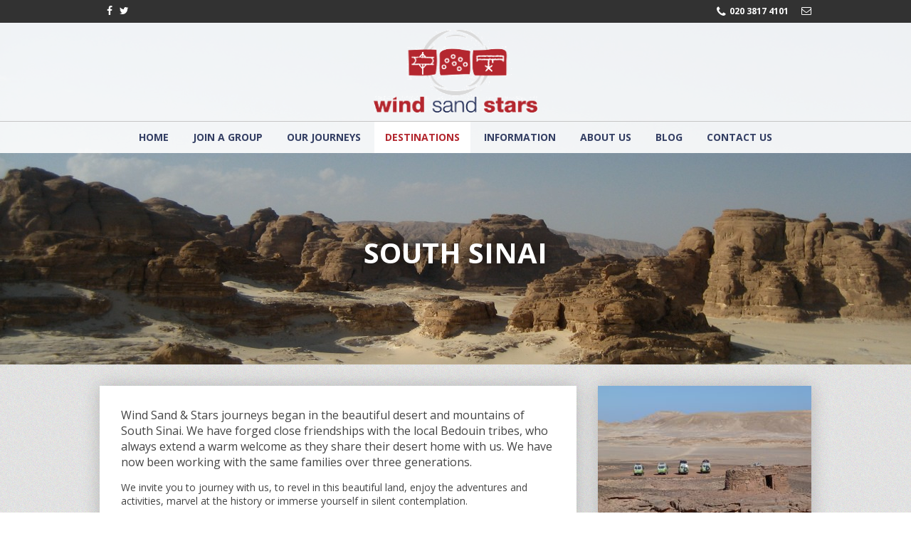

--- FILE ---
content_type: text/html; charset=UTF-8
request_url: https://www.windsandstars.co.uk/europe/south-sinai/
body_size: 12257
content:
<!DOCTYPE html>

<!--[if IE 6]>
	<html lang="en-GB" id="ie6" class="no-js ie">
<![endif]-->
<!--[if IE 7]>
	<html lang="en-GB" id="ie7" class="no-js ie7 ie">
<![endif]-->
<!--[if IE 8]>
	<html lang="en-GB" id="ie8" class="no-js ie">
<![endif]-->
<!--[if !(IE 7) | !(IE 8) ]>
	<html lang="en-GB" id="ie9" class="no-js ie">
<![endif]-->
<!--[if !IE]><!--><html lang="en-GB" id="noIe" class="no-js "><!--<![endif]-->

<head>

	<meta charset="UTF-8">
	<title>South Sinai - Wind Sand &amp; Stars</title>

	<link href="//www.google-analytics.com" rel="dns-prefetch">
	<link href="https://www.windsandstars.co.uk/wp-content/themes/wind-sand-stars/images/icons/favicon.ico" rel="shortcut icon">
	<link href="https://www.windsandstars.co.uk/wp-content/themes/wind-sand-stars/images/icons/favicon-32x32.png" type="image/png" sizes="32x32" rel="icon">
	<link href="https://www.windsandstars.co.uk/wp-content/themes/wind-sand-stars/images/icons/touch.png" rel="apple-touch-icon-precomposed">

	<meta name="viewport" content="width=device-width, initial-scale=1">

	<meta name='robots' content='index, follow, max-image-preview:large, max-snippet:-1, max-video-preview:-1' />

	<!-- This site is optimized with the Yoast SEO plugin v19.0 - https://yoast.com/wordpress/plugins/seo/ -->
	<link rel="canonical" href="https://www.windsandstars.co.uk/europe/south-sinai/" />
	<meta property="og:locale" content="en_GB" />
	<meta property="og:type" content="article" />
	<meta property="og:title" content="South Sinai - Wind Sand &amp; Stars" />
	<meta property="og:description" content="Wind Sand &amp; Stars journeys began in the beautiful desert and mountains of South Sinai. We have forged close friendships with the local Bedouin tribes, who always extend a warm welcome as they share their desert home with us. We... Read more" />
	<meta property="og:url" content="https://www.windsandstars.co.uk/europe/south-sinai/" />
	<meta property="og:site_name" content="Wind Sand &amp; Stars" />
	<meta property="article:modified_time" content="2017-04-20T17:19:11+00:00" />
	<meta name="twitter:card" content="summary" />
	<meta name="twitter:label1" content="Estimated reading time" />
	<meta name="twitter:data1" content="2 minutes" />
	<script type="application/ld+json" class="yoast-schema-graph">{"@context":"https://schema.org","@graph":[{"@type":"WebSite","@id":"https://www.windsandstars.co.uk/#website","url":"https://www.windsandstars.co.uk/","name":"Wind Sand &amp; Stars","description":"Specialists in high quality historical, cultural and spiritual journeys","potentialAction":[{"@type":"SearchAction","target":{"@type":"EntryPoint","urlTemplate":"https://www.windsandstars.co.uk/?s={search_term_string}"},"query-input":"required name=search_term_string"}],"inLanguage":"en-GB"},{"@type":"WebPage","@id":"https://www.windsandstars.co.uk/europe/south-sinai/#webpage","url":"https://www.windsandstars.co.uk/europe/south-sinai/","name":"South Sinai - Wind Sand &amp; Stars","isPartOf":{"@id":"https://www.windsandstars.co.uk/#website"},"datePublished":"2016-10-13T16:07:12+00:00","dateModified":"2017-04-20T17:19:11+00:00","breadcrumb":{"@id":"https://www.windsandstars.co.uk/europe/south-sinai/#breadcrumb"},"inLanguage":"en-GB","potentialAction":[{"@type":"ReadAction","target":["https://www.windsandstars.co.uk/europe/south-sinai/"]}]},{"@type":"BreadcrumbList","@id":"https://www.windsandstars.co.uk/europe/south-sinai/#breadcrumb","itemListElement":[{"@type":"ListItem","position":1,"name":"Home","item":"https://www.windsandstars.co.uk/"},{"@type":"ListItem","position":2,"name":"Destinations","item":"https://www.windsandstars.co.uk/europe/"},{"@type":"ListItem","position":3,"name":"South Sinai"}]}]}</script>
	<!-- / Yoast SEO plugin. -->


<link rel='dns-prefetch' href='//www.google.com' />
<link rel="alternate" title="oEmbed (JSON)" type="application/json+oembed" href="https://www.windsandstars.co.uk/wp-json/oembed/1.0/embed?url=https%3A%2F%2Fwww.windsandstars.co.uk%2Feurope%2Fsouth-sinai%2F" />
<link rel="alternate" title="oEmbed (XML)" type="text/xml+oembed" href="https://www.windsandstars.co.uk/wp-json/oembed/1.0/embed?url=https%3A%2F%2Fwww.windsandstars.co.uk%2Feurope%2Fsouth-sinai%2F&#038;format=xml" />
<style id='wp-img-auto-sizes-contain-inline-css' type='text/css'>
img:is([sizes=auto i],[sizes^="auto," i]){contain-intrinsic-size:3000px 1500px}
/*# sourceURL=wp-img-auto-sizes-contain-inline-css */
</style>
<style id='wp-emoji-styles-inline-css' type='text/css'>

	img.wp-smiley, img.emoji {
		display: inline !important;
		border: none !important;
		box-shadow: none !important;
		height: 1em !important;
		width: 1em !important;
		margin: 0 0.07em !important;
		vertical-align: -0.1em !important;
		background: none !important;
		padding: 0 !important;
	}
/*# sourceURL=wp-emoji-styles-inline-css */
</style>
<style id='wp-block-library-inline-css' type='text/css'>
:root{--wp-block-synced-color:#7a00df;--wp-block-synced-color--rgb:122,0,223;--wp-bound-block-color:var(--wp-block-synced-color);--wp-editor-canvas-background:#ddd;--wp-admin-theme-color:#007cba;--wp-admin-theme-color--rgb:0,124,186;--wp-admin-theme-color-darker-10:#006ba1;--wp-admin-theme-color-darker-10--rgb:0,107,160.5;--wp-admin-theme-color-darker-20:#005a87;--wp-admin-theme-color-darker-20--rgb:0,90,135;--wp-admin-border-width-focus:2px}@media (min-resolution:192dpi){:root{--wp-admin-border-width-focus:1.5px}}.wp-element-button{cursor:pointer}:root .has-very-light-gray-background-color{background-color:#eee}:root .has-very-dark-gray-background-color{background-color:#313131}:root .has-very-light-gray-color{color:#eee}:root .has-very-dark-gray-color{color:#313131}:root .has-vivid-green-cyan-to-vivid-cyan-blue-gradient-background{background:linear-gradient(135deg,#00d084,#0693e3)}:root .has-purple-crush-gradient-background{background:linear-gradient(135deg,#34e2e4,#4721fb 50%,#ab1dfe)}:root .has-hazy-dawn-gradient-background{background:linear-gradient(135deg,#faaca8,#dad0ec)}:root .has-subdued-olive-gradient-background{background:linear-gradient(135deg,#fafae1,#67a671)}:root .has-atomic-cream-gradient-background{background:linear-gradient(135deg,#fdd79a,#004a59)}:root .has-nightshade-gradient-background{background:linear-gradient(135deg,#330968,#31cdcf)}:root .has-midnight-gradient-background{background:linear-gradient(135deg,#020381,#2874fc)}:root{--wp--preset--font-size--normal:16px;--wp--preset--font-size--huge:42px}.has-regular-font-size{font-size:1em}.has-larger-font-size{font-size:2.625em}.has-normal-font-size{font-size:var(--wp--preset--font-size--normal)}.has-huge-font-size{font-size:var(--wp--preset--font-size--huge)}.has-text-align-center{text-align:center}.has-text-align-left{text-align:left}.has-text-align-right{text-align:right}.has-fit-text{white-space:nowrap!important}#end-resizable-editor-section{display:none}.aligncenter{clear:both}.items-justified-left{justify-content:flex-start}.items-justified-center{justify-content:center}.items-justified-right{justify-content:flex-end}.items-justified-space-between{justify-content:space-between}.screen-reader-text{border:0;clip-path:inset(50%);height:1px;margin:-1px;overflow:hidden;padding:0;position:absolute;width:1px;word-wrap:normal!important}.screen-reader-text:focus{background-color:#ddd;clip-path:none;color:#444;display:block;font-size:1em;height:auto;left:5px;line-height:normal;padding:15px 23px 14px;text-decoration:none;top:5px;width:auto;z-index:100000}html :where(.has-border-color){border-style:solid}html :where([style*=border-top-color]){border-top-style:solid}html :where([style*=border-right-color]){border-right-style:solid}html :where([style*=border-bottom-color]){border-bottom-style:solid}html :where([style*=border-left-color]){border-left-style:solid}html :where([style*=border-width]){border-style:solid}html :where([style*=border-top-width]){border-top-style:solid}html :where([style*=border-right-width]){border-right-style:solid}html :where([style*=border-bottom-width]){border-bottom-style:solid}html :where([style*=border-left-width]){border-left-style:solid}html :where(img[class*=wp-image-]){height:auto;max-width:100%}:where(figure){margin:0 0 1em}html :where(.is-position-sticky){--wp-admin--admin-bar--position-offset:var(--wp-admin--admin-bar--height,0px)}@media screen and (max-width:600px){html :where(.is-position-sticky){--wp-admin--admin-bar--position-offset:0px}}

/*# sourceURL=wp-block-library-inline-css */
</style><style id='global-styles-inline-css' type='text/css'>
:root{--wp--preset--aspect-ratio--square: 1;--wp--preset--aspect-ratio--4-3: 4/3;--wp--preset--aspect-ratio--3-4: 3/4;--wp--preset--aspect-ratio--3-2: 3/2;--wp--preset--aspect-ratio--2-3: 2/3;--wp--preset--aspect-ratio--16-9: 16/9;--wp--preset--aspect-ratio--9-16: 9/16;--wp--preset--color--black: #000000;--wp--preset--color--cyan-bluish-gray: #abb8c3;--wp--preset--color--white: #ffffff;--wp--preset--color--pale-pink: #f78da7;--wp--preset--color--vivid-red: #cf2e2e;--wp--preset--color--luminous-vivid-orange: #ff6900;--wp--preset--color--luminous-vivid-amber: #fcb900;--wp--preset--color--light-green-cyan: #7bdcb5;--wp--preset--color--vivid-green-cyan: #00d084;--wp--preset--color--pale-cyan-blue: #8ed1fc;--wp--preset--color--vivid-cyan-blue: #0693e3;--wp--preset--color--vivid-purple: #9b51e0;--wp--preset--gradient--vivid-cyan-blue-to-vivid-purple: linear-gradient(135deg,rgb(6,147,227) 0%,rgb(155,81,224) 100%);--wp--preset--gradient--light-green-cyan-to-vivid-green-cyan: linear-gradient(135deg,rgb(122,220,180) 0%,rgb(0,208,130) 100%);--wp--preset--gradient--luminous-vivid-amber-to-luminous-vivid-orange: linear-gradient(135deg,rgb(252,185,0) 0%,rgb(255,105,0) 100%);--wp--preset--gradient--luminous-vivid-orange-to-vivid-red: linear-gradient(135deg,rgb(255,105,0) 0%,rgb(207,46,46) 100%);--wp--preset--gradient--very-light-gray-to-cyan-bluish-gray: linear-gradient(135deg,rgb(238,238,238) 0%,rgb(169,184,195) 100%);--wp--preset--gradient--cool-to-warm-spectrum: linear-gradient(135deg,rgb(74,234,220) 0%,rgb(151,120,209) 20%,rgb(207,42,186) 40%,rgb(238,44,130) 60%,rgb(251,105,98) 80%,rgb(254,248,76) 100%);--wp--preset--gradient--blush-light-purple: linear-gradient(135deg,rgb(255,206,236) 0%,rgb(152,150,240) 100%);--wp--preset--gradient--blush-bordeaux: linear-gradient(135deg,rgb(254,205,165) 0%,rgb(254,45,45) 50%,rgb(107,0,62) 100%);--wp--preset--gradient--luminous-dusk: linear-gradient(135deg,rgb(255,203,112) 0%,rgb(199,81,192) 50%,rgb(65,88,208) 100%);--wp--preset--gradient--pale-ocean: linear-gradient(135deg,rgb(255,245,203) 0%,rgb(182,227,212) 50%,rgb(51,167,181) 100%);--wp--preset--gradient--electric-grass: linear-gradient(135deg,rgb(202,248,128) 0%,rgb(113,206,126) 100%);--wp--preset--gradient--midnight: linear-gradient(135deg,rgb(2,3,129) 0%,rgb(40,116,252) 100%);--wp--preset--font-size--small: 13px;--wp--preset--font-size--medium: 20px;--wp--preset--font-size--large: 36px;--wp--preset--font-size--x-large: 42px;--wp--preset--spacing--20: 0.44rem;--wp--preset--spacing--30: 0.67rem;--wp--preset--spacing--40: 1rem;--wp--preset--spacing--50: 1.5rem;--wp--preset--spacing--60: 2.25rem;--wp--preset--spacing--70: 3.38rem;--wp--preset--spacing--80: 5.06rem;--wp--preset--shadow--natural: 6px 6px 9px rgba(0, 0, 0, 0.2);--wp--preset--shadow--deep: 12px 12px 50px rgba(0, 0, 0, 0.4);--wp--preset--shadow--sharp: 6px 6px 0px rgba(0, 0, 0, 0.2);--wp--preset--shadow--outlined: 6px 6px 0px -3px rgb(255, 255, 255), 6px 6px rgb(0, 0, 0);--wp--preset--shadow--crisp: 6px 6px 0px rgb(0, 0, 0);}:where(.is-layout-flex){gap: 0.5em;}:where(.is-layout-grid){gap: 0.5em;}body .is-layout-flex{display: flex;}.is-layout-flex{flex-wrap: wrap;align-items: center;}.is-layout-flex > :is(*, div){margin: 0;}body .is-layout-grid{display: grid;}.is-layout-grid > :is(*, div){margin: 0;}:where(.wp-block-columns.is-layout-flex){gap: 2em;}:where(.wp-block-columns.is-layout-grid){gap: 2em;}:where(.wp-block-post-template.is-layout-flex){gap: 1.25em;}:where(.wp-block-post-template.is-layout-grid){gap: 1.25em;}.has-black-color{color: var(--wp--preset--color--black) !important;}.has-cyan-bluish-gray-color{color: var(--wp--preset--color--cyan-bluish-gray) !important;}.has-white-color{color: var(--wp--preset--color--white) !important;}.has-pale-pink-color{color: var(--wp--preset--color--pale-pink) !important;}.has-vivid-red-color{color: var(--wp--preset--color--vivid-red) !important;}.has-luminous-vivid-orange-color{color: var(--wp--preset--color--luminous-vivid-orange) !important;}.has-luminous-vivid-amber-color{color: var(--wp--preset--color--luminous-vivid-amber) !important;}.has-light-green-cyan-color{color: var(--wp--preset--color--light-green-cyan) !important;}.has-vivid-green-cyan-color{color: var(--wp--preset--color--vivid-green-cyan) !important;}.has-pale-cyan-blue-color{color: var(--wp--preset--color--pale-cyan-blue) !important;}.has-vivid-cyan-blue-color{color: var(--wp--preset--color--vivid-cyan-blue) !important;}.has-vivid-purple-color{color: var(--wp--preset--color--vivid-purple) !important;}.has-black-background-color{background-color: var(--wp--preset--color--black) !important;}.has-cyan-bluish-gray-background-color{background-color: var(--wp--preset--color--cyan-bluish-gray) !important;}.has-white-background-color{background-color: var(--wp--preset--color--white) !important;}.has-pale-pink-background-color{background-color: var(--wp--preset--color--pale-pink) !important;}.has-vivid-red-background-color{background-color: var(--wp--preset--color--vivid-red) !important;}.has-luminous-vivid-orange-background-color{background-color: var(--wp--preset--color--luminous-vivid-orange) !important;}.has-luminous-vivid-amber-background-color{background-color: var(--wp--preset--color--luminous-vivid-amber) !important;}.has-light-green-cyan-background-color{background-color: var(--wp--preset--color--light-green-cyan) !important;}.has-vivid-green-cyan-background-color{background-color: var(--wp--preset--color--vivid-green-cyan) !important;}.has-pale-cyan-blue-background-color{background-color: var(--wp--preset--color--pale-cyan-blue) !important;}.has-vivid-cyan-blue-background-color{background-color: var(--wp--preset--color--vivid-cyan-blue) !important;}.has-vivid-purple-background-color{background-color: var(--wp--preset--color--vivid-purple) !important;}.has-black-border-color{border-color: var(--wp--preset--color--black) !important;}.has-cyan-bluish-gray-border-color{border-color: var(--wp--preset--color--cyan-bluish-gray) !important;}.has-white-border-color{border-color: var(--wp--preset--color--white) !important;}.has-pale-pink-border-color{border-color: var(--wp--preset--color--pale-pink) !important;}.has-vivid-red-border-color{border-color: var(--wp--preset--color--vivid-red) !important;}.has-luminous-vivid-orange-border-color{border-color: var(--wp--preset--color--luminous-vivid-orange) !important;}.has-luminous-vivid-amber-border-color{border-color: var(--wp--preset--color--luminous-vivid-amber) !important;}.has-light-green-cyan-border-color{border-color: var(--wp--preset--color--light-green-cyan) !important;}.has-vivid-green-cyan-border-color{border-color: var(--wp--preset--color--vivid-green-cyan) !important;}.has-pale-cyan-blue-border-color{border-color: var(--wp--preset--color--pale-cyan-blue) !important;}.has-vivid-cyan-blue-border-color{border-color: var(--wp--preset--color--vivid-cyan-blue) !important;}.has-vivid-purple-border-color{border-color: var(--wp--preset--color--vivid-purple) !important;}.has-vivid-cyan-blue-to-vivid-purple-gradient-background{background: var(--wp--preset--gradient--vivid-cyan-blue-to-vivid-purple) !important;}.has-light-green-cyan-to-vivid-green-cyan-gradient-background{background: var(--wp--preset--gradient--light-green-cyan-to-vivid-green-cyan) !important;}.has-luminous-vivid-amber-to-luminous-vivid-orange-gradient-background{background: var(--wp--preset--gradient--luminous-vivid-amber-to-luminous-vivid-orange) !important;}.has-luminous-vivid-orange-to-vivid-red-gradient-background{background: var(--wp--preset--gradient--luminous-vivid-orange-to-vivid-red) !important;}.has-very-light-gray-to-cyan-bluish-gray-gradient-background{background: var(--wp--preset--gradient--very-light-gray-to-cyan-bluish-gray) !important;}.has-cool-to-warm-spectrum-gradient-background{background: var(--wp--preset--gradient--cool-to-warm-spectrum) !important;}.has-blush-light-purple-gradient-background{background: var(--wp--preset--gradient--blush-light-purple) !important;}.has-blush-bordeaux-gradient-background{background: var(--wp--preset--gradient--blush-bordeaux) !important;}.has-luminous-dusk-gradient-background{background: var(--wp--preset--gradient--luminous-dusk) !important;}.has-pale-ocean-gradient-background{background: var(--wp--preset--gradient--pale-ocean) !important;}.has-electric-grass-gradient-background{background: var(--wp--preset--gradient--electric-grass) !important;}.has-midnight-gradient-background{background: var(--wp--preset--gradient--midnight) !important;}.has-small-font-size{font-size: var(--wp--preset--font-size--small) !important;}.has-medium-font-size{font-size: var(--wp--preset--font-size--medium) !important;}.has-large-font-size{font-size: var(--wp--preset--font-size--large) !important;}.has-x-large-font-size{font-size: var(--wp--preset--font-size--x-large) !important;}
/*# sourceURL=global-styles-inline-css */
</style>

<style id='classic-theme-styles-inline-css' type='text/css'>
/*! This file is auto-generated */
.wp-block-button__link{color:#fff;background-color:#32373c;border-radius:9999px;box-shadow:none;text-decoration:none;padding:calc(.667em + 2px) calc(1.333em + 2px);font-size:1.125em}.wp-block-file__button{background:#32373c;color:#fff;text-decoration:none}
/*# sourceURL=/wp-includes/css/classic-themes.min.css */
</style>
<link rel='stylesheet' id='contact-form-7-css' href='https://www.windsandstars.co.uk/wp-content/plugins/contact-form-7/includes/css/styles.css?ver=5.4' media='all' />
<link rel='stylesheet' id='normalize-css' href='https://www.windsandstars.co.uk/wp-content/themes/wind-sand-stars/normalize.min.css?ver=1.0' media='all' />
<link rel='stylesheet' id='html5blank-css' href='https://www.windsandstars.co.uk/wp-content/themes/wind-sand-stars/style.css?ver=1.0' media='all' />
<link rel='stylesheet' id='fontawesome-css' href='https://www.windsandstars.co.uk/wp-content/themes/wind-sand-stars/styles/font-awesome.min.css?ver=4.2.0' media='all' />
<link rel='stylesheet' id='flexslidercss-css' href='https://www.windsandstars.co.uk/wp-content/themes/wind-sand-stars/styles/flexslider.css?ver=2' media='all' />
<script type="text/javascript" src="https://www.windsandstars.co.uk/wp-includes/js/jquery/jquery.min.js?ver=3.7.1" id="jquery-core-js"></script>
<script type="text/javascript" src="https://www.windsandstars.co.uk/wp-includes/js/jquery/jquery-migrate.min.js?ver=3.4.1" id="jquery-migrate-js"></script>
<script type="text/javascript" src="https://www.windsandstars.co.uk/wp-content/themes/wind-sand-stars/scripts/jquery-migrate-1.2.1.min.js?ver=1.2.1" id="jQuerymigrate-js"></script>
<link rel="https://api.w.org/" href="https://www.windsandstars.co.uk/wp-json/" /><link rel="alternate" title="JSON" type="application/json" href="https://www.windsandstars.co.uk/wp-json/wp/v2/pages/750" /><link rel="apple-touch-icon" sizes="180x180" href="/wp-content/uploads/fbrfg/apple-touch-icon.png">
<link rel="icon" type="image/png" sizes="32x32" href="/wp-content/uploads/fbrfg/favicon-32x32.png">
<link rel="icon" type="image/png" sizes="16x16" href="/wp-content/uploads/fbrfg/favicon-16x16.png">
<link rel="manifest" href="/wp-content/uploads/fbrfg/site.webmanifest">
<link rel="mask-icon" href="/wp-content/uploads/fbrfg/safari-pinned-tab.svg" color="#5bbad5">
<link rel="shortcut icon" href="/wp-content/uploads/fbrfg/favicon.ico">
<meta name="msapplication-TileColor" content="#b91d47">
<meta name="msapplication-config" content="/wp-content/uploads/fbrfg/browserconfig.xml">
<meta name="theme-color" content="#ffffff">
	<script type="text/javascript" src="//s7.addthis.com/js/300/addthis_widget.js#pubid=ra-58136a29f116574d"></script> 

	<script type="text/javascript">

	var addthis_config = {
	     data_track_clickback: false 
	} 

	</script>

</head>

<body class="wp-singular page-template-default page page-id-750 page-parent page-child parent-pageid-297 wp-theme-wind-sand-stars chrome osx south-sinai">	

	


<div class="sideMenu">

	<nav class="box">

		<ul>

		<li id="menu-item-104" class="menu-item menu-item-type-post_type menu-item-object-page menu-item-home menu-item-104"><a href="https://www.windsandstars.co.uk/">Home</a></li>
<li id="menu-item-123" class="menu-item menu-item-type-post_type menu-item-object-page menu-item-has-children menu-item-123"><a href="https://www.windsandstars.co.uk/join-a-group/">Join a group</a><span class="arrow"></span>
<ul class="sub-menu">
	<li id="menu-item-1979" class="menu-item menu-item-type-post_type menu-item-object-page menu-item-1979"><a href="https://www.windsandstars.co.uk/join-a-group/sinai-wellbeing-and-arts-retreat/">NEW: Sinai Wellbeing and Arts Retreat</a></li>
	<li id="menu-item-1611" class="menu-item menu-item-type-post_type menu-item-object-page menu-item-1611"><a href="https://www.windsandstars.co.uk/join-a-group/st-catherine-retreat/">Icons at St Catherine</a></li>
	<li id="menu-item-345" class="menu-item menu-item-type-post_type menu-item-object-page menu-item-345"><a href="https://www.windsandstars.co.uk/join-a-group/adventure-into-silence/">Adventure into Silence</a></li>
	<li id="menu-item-124" class="menu-item menu-item-type-post_type menu-item-object-page menu-item-124"><a href="https://www.windsandstars.co.uk/join-a-group/historical-odyssey/">Historical Odyssey: The Early History of God</a></li>
</ul>
</li>
<li id="menu-item-117" class="menu-item menu-item-type-post_type menu-item-object-page menu-item-has-children menu-item-117"><a href="https://www.windsandstars.co.uk/our-journeys/">Our journeys</a><span class="arrow"></span>
<ul class="sub-menu">
	<li id="menu-item-450" class="menu-item menu-item-type-post_type menu-item-object-page menu-item-450"><a href="https://www.windsandstars.co.uk/our-journeys/retreats-pilgrimages/">Retreats &#038; pilgrimages</a></li>
	<li id="menu-item-448" class="menu-item menu-item-type-post_type menu-item-object-page menu-item-448"><a href="https://www.windsandstars.co.uk/our-journeys/historical-adventures/">Historical adventures</a></li>
	<li id="menu-item-446" class="menu-item menu-item-type-post_type menu-item-object-page menu-item-446"><a href="https://www.windsandstars.co.uk/our-journeys/tailor-made/">Tailor made</a></li>
	<li id="menu-item-447" class="menu-item menu-item-type-post_type menu-item-object-page menu-item-447"><a href="https://www.windsandstars.co.uk/our-journeys/school-journeys/">School journeys</a></li>
</ul>
</li>
<li id="menu-item-449" class="menu-item menu-item-type-post_type menu-item-object-page current-page-ancestor current-menu-ancestor current-menu-parent current-page-parent current_page_parent current_page_ancestor menu-item-has-children menu-item-449"><a href="https://www.windsandstars.co.uk/europe/">Destinations</a><span class="arrow"></span>
<ul class="sub-menu">
	<li id="menu-item-761" class="menu-item menu-item-type-post_type menu-item-object-page current-menu-item page_item page-item-750 current_page_item menu-item-761"><a href="https://www.windsandstars.co.uk/europe/south-sinai/" aria-current="page">South Sinai</a></li>
	<li id="menu-item-758" class="menu-item menu-item-type-post_type menu-item-object-page menu-item-758"><a href="https://www.windsandstars.co.uk/europe/mainland-egypt/">Mainland Egypt</a></li>
	<li id="menu-item-760" class="menu-item menu-item-type-post_type menu-item-object-page menu-item-760"><a href="https://www.windsandstars.co.uk/europe/other-destinations/">Other destinations</a></li>
</ul>
</li>
<li id="menu-item-1164" class="menu-item menu-item-type-post_type menu-item-object-page menu-item-has-children menu-item-1164"><a href="https://www.windsandstars.co.uk/information/">Information</a><span class="arrow"></span>
<ul class="sub-menu">
	<li id="menu-item-956" class="menu-item menu-item-type-post_type menu-item-object-page menu-item-956"><a href="https://www.windsandstars.co.uk/information/testimonials/">Testimonials</a></li>
	<li id="menu-item-120" class="menu-item menu-item-type-post_type menu-item-object-page menu-item-120"><a href="https://www.windsandstars.co.uk/information/safety/">Safety</a></li>
	<li id="menu-item-106" class="menu-item menu-item-type-post_type menu-item-object-page menu-item-106"><a href="https://www.windsandstars.co.uk/information/environment/">Environment</a></li>
</ul>
</li>
<li id="menu-item-105" class="menu-item menu-item-type-post_type menu-item-object-page menu-item-has-children menu-item-105"><a href="https://www.windsandstars.co.uk/about-us/">About us</a><span class="arrow"></span>
<ul class="sub-menu">
	<li id="menu-item-110" class="menu-item menu-item-type-post_type menu-item-object-page menu-item-110"><a href="https://www.windsandstars.co.uk/about-us/the-team/">The Team</a></li>
	<li id="menu-item-1130" class="menu-item menu-item-type-post_type menu-item-object-page menu-item-1130"><a href="https://www.windsandstars.co.uk/about-us/guest-speakers/">Guest speakers</a></li>
	<li id="menu-item-107" class="menu-item menu-item-type-post_type menu-item-object-page menu-item-107"><a href="https://www.windsandstars.co.uk/about-us/our-partners/">Our family</a></li>
</ul>
</li>
<li id="menu-item-111" class="menu-item menu-item-type-post_type menu-item-object-page menu-item-111"><a href="https://www.windsandstars.co.uk/blog/">Blog</a></li>
<li id="menu-item-112" class="menu-item menu-item-type-post_type menu-item-object-page menu-item-112"><a href="https://www.windsandstars.co.uk/contact-us/">Contact Us</a></li>

		
			<!-- <li><a href="http://www.wilderness-expertise.com/users/login.aspx">Member Login</a></li> -->

		
		</ul>

	</nav> <!-- #box -->

</div> <!-- #sideMenu -->


	<div class="mobButton">

		<div id="nav-icon">
		  <span></span>
		  <span></span>
		  <span></span>
		  <span></span>
		</div>

	</div>



<header>

	

	<!-- <span class="openMap"></span> -->

	<div class="toolBar offblack">
		
		<div class="container clearfix">

			<div class="left">
				
				<ul class="social">
										<li class="facebookIcon"><a target="_blank" href="https://www.facebook.com/WindSandStarsJourneys"></a></li>
															<li class="twitterIcon"><a target="_blank" href="https://twitter.com/Wind_Sand_Stars"></a></li>
																			</ul>

			</div>

			<div class="right">
					
				<ul class="social">

					<li class="callus"><a target="_blank" href="tel:02038174101">020 3817 4101</a></li>

					<li class="emailIcon"><a target="_blank" href="mailto:info@wilderness-expertise.co.uk"></a></li>

				</ul>

			</div>

		</div>

				
		<!-- <a target="_blank" href="" class="adminLogin right">Member Login</a>	-->

		
		</div> <!-- #container -->

	</div>

	<div class="mainHead whiteTBg">
	
		<div class="container clearfix relative centered">
		
			<a href="https://www.windsandstars.co.uk" class="logo"><img width="230" src="https://www.windsandstars.co.uk/wp-content/themes/wind-sand-stars/images/logo.png" alt="Wind Sand &amp; Stars" /></a>

		</div> <!-- #container -->

	</div> <!-- #mainHead -->

	<nav class="mainNav centered whiteTBg">
		
		<ul id="menu-main-menu-1" class="menu"><li class="menu-item menu-item-type-post_type menu-item-object-page menu-item-home menu-item-104"><a href="https://www.windsandstars.co.uk/">Home</a></li>
<li class="menu-item menu-item-type-post_type menu-item-object-page menu-item-has-children menu-item-123"><a href="https://www.windsandstars.co.uk/join-a-group/">Join a group</a>
<ul class="sub-menu">
	<li class="menu-item menu-item-type-post_type menu-item-object-page menu-item-1979"><a href="https://www.windsandstars.co.uk/join-a-group/sinai-wellbeing-and-arts-retreat/">NEW: Sinai Wellbeing and Arts Retreat</a></li>
	<li class="menu-item menu-item-type-post_type menu-item-object-page menu-item-1611"><a href="https://www.windsandstars.co.uk/join-a-group/st-catherine-retreat/">Icons at St Catherine</a></li>
	<li class="menu-item menu-item-type-post_type menu-item-object-page menu-item-345"><a href="https://www.windsandstars.co.uk/join-a-group/adventure-into-silence/">Adventure into Silence</a></li>
	<li class="menu-item menu-item-type-post_type menu-item-object-page menu-item-124"><a href="https://www.windsandstars.co.uk/join-a-group/historical-odyssey/">Historical Odyssey: The Early History of God</a></li>
</ul>
</li>
<li class="menu-item menu-item-type-post_type menu-item-object-page menu-item-has-children menu-item-117"><a href="https://www.windsandstars.co.uk/our-journeys/">Our journeys</a>
<ul class="sub-menu">
	<li class="menu-item menu-item-type-post_type menu-item-object-page menu-item-450"><a href="https://www.windsandstars.co.uk/our-journeys/retreats-pilgrimages/">Retreats &#038; pilgrimages</a></li>
	<li class="menu-item menu-item-type-post_type menu-item-object-page menu-item-448"><a href="https://www.windsandstars.co.uk/our-journeys/historical-adventures/">Historical adventures</a></li>
	<li class="menu-item menu-item-type-post_type menu-item-object-page menu-item-446"><a href="https://www.windsandstars.co.uk/our-journeys/tailor-made/">Tailor made</a></li>
	<li class="menu-item menu-item-type-post_type menu-item-object-page menu-item-447"><a href="https://www.windsandstars.co.uk/our-journeys/school-journeys/">School journeys</a></li>
</ul>
</li>
<li class="menu-item menu-item-type-post_type menu-item-object-page current-page-ancestor current-menu-ancestor current-menu-parent current-page-parent current_page_parent current_page_ancestor menu-item-has-children menu-item-449"><a href="https://www.windsandstars.co.uk/europe/">Destinations</a>
<ul class="sub-menu">
	<li class="menu-item menu-item-type-post_type menu-item-object-page current-menu-item page_item page-item-750 current_page_item menu-item-761"><a href="https://www.windsandstars.co.uk/europe/south-sinai/" aria-current="page">South Sinai</a></li>
	<li class="menu-item menu-item-type-post_type menu-item-object-page menu-item-758"><a href="https://www.windsandstars.co.uk/europe/mainland-egypt/">Mainland Egypt</a></li>
	<li class="menu-item menu-item-type-post_type menu-item-object-page menu-item-760"><a href="https://www.windsandstars.co.uk/europe/other-destinations/">Other destinations</a></li>
</ul>
</li>
<li class="menu-item menu-item-type-post_type menu-item-object-page menu-item-has-children menu-item-1164"><a href="https://www.windsandstars.co.uk/information/">Information</a>
<ul class="sub-menu">
	<li class="menu-item menu-item-type-post_type menu-item-object-page menu-item-956"><a href="https://www.windsandstars.co.uk/information/testimonials/">Testimonials</a></li>
	<li class="menu-item menu-item-type-post_type menu-item-object-page menu-item-120"><a href="https://www.windsandstars.co.uk/information/safety/">Safety</a></li>
	<li class="menu-item menu-item-type-post_type menu-item-object-page menu-item-106"><a href="https://www.windsandstars.co.uk/information/environment/">Environment</a></li>
</ul>
</li>
<li class="menu-item menu-item-type-post_type menu-item-object-page menu-item-has-children menu-item-105"><a href="https://www.windsandstars.co.uk/about-us/">About us</a>
<ul class="sub-menu">
	<li class="menu-item menu-item-type-post_type menu-item-object-page menu-item-110"><a href="https://www.windsandstars.co.uk/about-us/the-team/">The Team</a></li>
	<li class="menu-item menu-item-type-post_type menu-item-object-page menu-item-1130"><a href="https://www.windsandstars.co.uk/about-us/guest-speakers/">Guest speakers</a></li>
	<li class="menu-item menu-item-type-post_type menu-item-object-page menu-item-107"><a href="https://www.windsandstars.co.uk/about-us/our-partners/">Our family</a></li>
</ul>
</li>
<li class="menu-item menu-item-type-post_type menu-item-object-page menu-item-111"><a href="https://www.windsandstars.co.uk/blog/">Blog</a></li>
<li class="menu-item menu-item-type-post_type menu-item-object-page menu-item-112"><a href="https://www.windsandstars.co.uk/contact-us/">Contact Us</a></li>
</ul>
	</nav>

</header>
<div class="sbHolder" data-stellar-ratio="0.4">

	<div class="siteBanner cover content centered" style="background-image: url(https://www.windsandstars.co.uk/wp-content/uploads/2016/10/St-Marys-Calne-009.jpg);">

		<div class="spacer"></div>
		
		<div class="container padd">

						
			<p class="pTitle bowlby">South Sinai</p>

			
			
		</div> <!-- #container -->

	</div> <!-- #siteBanner -->

</div>


<div class="mainSection block content siteSection">
	
	<div class="container clearfix">

		
		<div class="wideCol left">
			
			<div class="paddRight">

						
				<div class="whiteBg padd shadow clearfix">
					
					<p class="content">Wind Sand &amp; Stars journeys began in the beautiful desert and mountains of South Sinai. We have forged close friendships with the local Bedouin tribes, who always extend a warm welcome as they share their desert home with us. We have now been working with the same families over three generations.</p>
<div class="content">
<p>We invite you to journey with us, to revel in this beautiful land, enjoy the adventures and activities, marvel at the history or immerse yourself in silent contemplation.</p>
<h3>Sinai Desert Retreat</h3>
<p>The power of the desert silence, the beauty of the weather-beaten sandstone hills, the opportunity for reflection, the time for discussion and the company of the Bedu family combine to create a unique and enriching experience. People have been drawn to this beautiful and remote wilderness throughout the centuries. Based in a stunning and remote desert valley, our Desert Retreats offer a rare opportunity to experience a sense of timelessness away from the pressures of modern life.</p>
<p>Our popular annual Adventure into Silence is a non-denominational journey each October with special guest speaker Sara Maitland, author of the acclaimed <em>A Book of Silence</em>.</p>
<p>Alternatively if you wish to bring your own group, please contact us.</p>
<h3>Sinai Pilgrimage</h3>
<p>The backdrop to many Biblical traditions, the inspiration for the earliest psalms, and the remnants of the crusades and medieval journeys of those who came before us are all integral to Sinai’s remote and beautiful desert. As well as being closely associated with the Old Testament, Sinai was an important centre for early Christianity, a place of refuge for Desert Fathers and Mothers and an important centre for the development of monastic traditions. St Catherine’s Monastery in the heart of Sinai’s rugged interior remains a treasure house of rare early Christian manuscripts and art.</p>
<p>Our pilgrimages offer a chance to journey in the footsteps of Moses, to climb Mount Sinai, to experience the timeless traditional way of travel by camel with the Bedouin. We can organise journeys not only to the monasteries and known sites, but also to special places; quiet places for private contemplation.</p>
<p>&nbsp;</p>
</div>

					
				</div>

		
			</div>

		</div> <!-- #wideCol -->

		<div class="narrowCol right">

					
		

        <a href="https://www.windsandstars.co.uk/europe/south-sinai/safety-in-south-sinai/" class="bLink bowlby hideScale sideLink shadow">
				
			<img src="https://www.windsandstars.co.uk/wp-content/uploads/2017/04/P1020870-300x225.jpg" alt="Safety in South Sinai" class="scale" />

			<span>Safety in South Sinai</span>

		</a>


		

   	

        <a href="https://www.windsandstars.co.uk/join-a-group/" class="bLink bowlby hideScale sideLink shadow">
				
			<img src="https://www.windsandstars.co.uk/wp-content/uploads/2011/03/misc-2-e1581706051883-300x225.jpg" alt="Join a group" class="scale" />

			<span>Join a group</span>

		</a>


		

   	
	      	<div class="emailus dGreyBg shadow sideBox">

	<div class="padd">

		<h2 class="bowlby underline">Mailing list</h2>

		<p>If you’d like to stay in touch with our news and journeys, please join our mailing list</p>
	
		[contact-form-7 404 "Not Found"]
	</div>

</div> <!-- #emailus -->
   		

   	

		
		</div> <!-- #narrowCol -->

		
	</div> <!-- #container -->

	<div class="mountainHolder"></div>

</div> <!-- #mainSection -->

<div class="ctaForm pBlueBg">
	
	<div class="container">
			
		<h2 class="centered clickme">Get in touch</h2>



		<div class="hiddenForm">

			<div class="centered bigFont">
			
			<p><a class="tel white" href="tel:02038174101">020 3817 4101</a></p>

		</div>
			
			<div class="formPadd clearfix">
				
				[contact-form-7 404 "Not Found"]
			</div>

		</div> <!-- #hiddenForm -->
	
	</div> <!-- #container -->

</div> <!-- #ctaForm -->

<div class="testimonialBlock clearfix">
	
	<div class="sliderBlock flexslider">
				
		 <!-- #slides -->
		<div class="slides">

			
				<div class="slide">

					<div class="sContainer">
		
							<p>A unique experience and a privilege to share the Bedouin&#8217;s way of life, for a short time.</p>

							<p class="auth">Guest, Sinai Summits, April 2019</p>

					</div> <!-- #container -->

				</div> <!-- #slide -->

			
				<div class="slide">

					<div class="sContainer">
		
							<p>It was the most wonderful trip, so glad I took up this opportunity. All beautifully organised &#8211; well done.</p>

							<p class="auth">Icons of St Catherine&#8217;s Guest November 2022</p>

					</div> <!-- #container -->

				</div> <!-- #slide -->

			
				<div class="slide">

					<div class="sContainer">
		
							<p>Enthralling and beyond my hopes, it was a deeply spiritual experience at many levels. I am still raving about it all to anyone who crosses my path!</p>

							<p class="auth">Icons of St Catherine&#8217;s Guest November 2022</p>

					</div> <!-- #container -->

				</div> <!-- #slide -->

			
				<div class="slide">

					<div class="sContainer">
		
							<p><em>&#8220;The whole trip was AMAZING – thank you so much.&#8221;</em></p>

							<p class="auth">Francis Burkitt, St Catherine tailor made, August 2017</p>

					</div> <!-- #container -->

				</div> <!-- #slide -->

			
				<div class="slide">

					<div class="sContainer">
		
							<p>We got more out of our adventure than we had ever hoped for, thanks to a country of huge diversity and historical interest and to a very special guide.</p>

							<p class="auth">Cunningham family, Jordan, April 2017</p>

					</div> <!-- #container -->

				</div> <!-- #slide -->

			
				<div class="slide">

					<div class="sContainer">
		
							<p>So many thoughts about our wonderful trip to St Catherine&#8217;s; the fantastic warmth of welcome from the Egyptians, Fathers Justin and Nilus, and the unique history which we felt privileged to be given access to. In my book, how could one not enjoy and be inspired!</p>

							<p class="auth">Julia Palmer, St Catherine&#8217;s Retreat, February 2017</p>

					</div> <!-- #container -->

				</div> <!-- #slide -->

			
				<div class="slide">

					<div class="sContainer">
		
							<p><em>“Huge thanks to all at Wind, Sand &amp; Stars for an amazing trip. John’s passion for Ethiopia fires his erudition and he gave us more insights into the country, past and present, than we could ever have gained from local guides.”</em></p>

							<p class="auth">Christine Dunmow, Exploring Ethiopia’s Orthodox History with John Binns 2016</p>

					</div> <!-- #container -->

				</div> <!-- #slide -->

						
		</div> <!-- #slides -->

	</div> <!-- #sliderBlock -->

</div> <!-- #testimonialBlock -->


<footer>
	<div class="blueMountains"></div>

	<div class="container">
	
		<div class="padd clearfix">

			<section>
				
				<h2>Our Journeys</h2>

				<nav>

					<ul id="menu-footer-our-journeys" class="menu"><li id="menu-item-701" class="menu-item menu-item-type-post_type menu-item-object-page menu-item-701"><a href="https://www.windsandstars.co.uk/our-journeys/retreats-pilgrimages/">Retreats &#038; pilgrimages</a></li>
<li id="menu-item-698" class="menu-item menu-item-type-post_type menu-item-object-page menu-item-698"><a href="https://www.windsandstars.co.uk/our-journeys/historical-adventures/">Historical adventures</a></li>
<li id="menu-item-696" class="menu-item menu-item-type-post_type menu-item-object-page menu-item-696"><a href="https://www.windsandstars.co.uk/our-journeys/tailor-made/">Tailor made</a></li>
<li id="menu-item-697" class="menu-item menu-item-type-post_type menu-item-object-page menu-item-697"><a href="https://www.windsandstars.co.uk/our-journeys/school-journeys/">School journeys</a></li>
</ul>
				</nav>

			</section>

			<section>
				
				<h2>Information</h2>

				<nav>

					<ul id="menu-footer-information" class="menu"><li id="menu-item-1242" class="menu-item menu-item-type-post_type menu-item-object-page current-menu-item page_item page-item-750 current_page_item menu-item-1242"><a href="https://www.windsandstars.co.uk/europe/south-sinai/" aria-current="page">South Sinai</a></li>
<li id="menu-item-1243" class="menu-item menu-item-type-post_type menu-item-object-page menu-item-1243"><a href="https://www.windsandstars.co.uk/europe/mainland-egypt/">Mainland Egypt</a></li>
<li id="menu-item-1241" class="menu-item menu-item-type-post_type menu-item-object-page menu-item-1241"><a href="https://www.windsandstars.co.uk/europe/other-destinations/">Other destinations</a></li>
</ul>
				</nav>

			</section>

			<section>
				
				<h2>About Us</h2>

				<nav>

					<ul id="menu-footer-about" class="menu"><li id="menu-item-258" class="menu-item menu-item-type-post_type menu-item-object-page menu-item-258"><a href="https://www.windsandstars.co.uk/about-us/">About us</a></li>
<li id="menu-item-702" class="menu-item menu-item-type-post_type menu-item-object-page menu-item-702"><a href="https://www.windsandstars.co.uk/about-us/the-team/">The Team</a></li>
<li id="menu-item-695" class="menu-item menu-item-type-post_type menu-item-object-page menu-item-695"><a href="https://www.windsandstars.co.uk/information/safety/">Safety</a></li>
</ul>
				</nav>

			</section>

			<section class="last">
				
				<h2>General Info</h2>

				<nav>

					<ul id="menu-footer-general" class="menu"><li id="menu-item-264" class="menu-item menu-item-type-post_type menu-item-object-page menu-item-264"><a href="https://www.windsandstars.co.uk/contact-us/">Contact Us</a></li>
<li id="menu-item-688" class="menu-item menu-item-type-post_type menu-item-object-page menu-item-688"><a href="https://www.windsandstars.co.uk/about-us/our-partners/">Our family</a></li>
<li id="menu-item-687" class="menu-item menu-item-type-post_type menu-item-object-page menu-item-687"><a href="https://www.windsandstars.co.uk/privacy/">Privacy</a></li>
</ul>
				</nav>

			</section>

		</div>

	</div>
	
</footer>

<div class="slope">

	

		<div class="container clearfix">
			
			<div class="accLogos clearfix">

				<p class="tel left white"><a href="tel:02038174101">020 3817 4101</a><br />
				<a href="mailto:office@windsandstars.co.uk">office@windsandstars.co.uk</a></p>
				
				<ul class="right">
					<li><img height="54" width="54" src="https://www.windsandstars.co.uk/wp-content/themes/wind-sand-stars/images/atol.png" alt="atol" /></li>
				</ul>

			</div> <!-- #accLogos -->


		
			<div class="clearfix clear">

				<ul class="social fSocial left">
												<li class="emailIcon"><a target="_blank" href="mailto:office@windsandstars.co.uk"></a></li>
																		<li class="facebookIcon"><a target="_blank" href="https://www.facebook.com/WindSandStarsJourneys"></a></li>
																		<li class="twitterIcon"><a target="_blank" href="https://twitter.com/Wind_Sand_Stars"></a></li>
																							</ul>

					<p class="right copy">&copy; Copyright 2026 Wind Sand &amp; Stars. Company Reg. 0315 1618. VAT No: 709 3461 33</p>

			</div> <!-- #clearfix -->


		</div> <!-- #container -->

	</div> <!-- #slope -->

<script type="speculationrules">
{"prefetch":[{"source":"document","where":{"and":[{"href_matches":"/*"},{"not":{"href_matches":["/wp-*.php","/wp-admin/*","/wp-content/uploads/*","/wp-content/*","/wp-content/plugins/*","/wp-content/themes/wind-sand-stars/*","/*\\?(.+)"]}},{"not":{"selector_matches":"a[rel~=\"nofollow\"]"}},{"not":{"selector_matches":".no-prefetch, .no-prefetch a"}}]},"eagerness":"conservative"}]}
</script>
<script type="text/javascript" src="https://www.windsandstars.co.uk/wp-content/themes/wind-sand-stars/scripts/jquery.flexslider-min.js?ver=2.2.2" id="flexslider-js"></script>
<script type="text/javascript" src="https://www.windsandstars.co.uk/wp-content/themes/wind-sand-stars/scripts/respond.min.js?ver=1" id="respond-js"></script>
<script type="text/javascript" src="https://www.windsandstars.co.uk/wp-content/themes/wind-sand-stars/js/lib/conditionizr-4.3.0.min.js?ver=4.3.0" id="conditionizr-js"></script>
<script type="text/javascript" src="https://www.windsandstars.co.uk/wp-content/themes/wind-sand-stars/js/lib/modernizr-2.7.1.min.js?ver=2.7.1" id="modernizr-js"></script>
<script type="text/javascript" src="https://www.windsandstars.co.uk/wp-content/themes/wind-sand-stars/scripts/jquery.stellar.js?ver=1.0.0" id="stellar-js"></script>
<script type="text/javascript" src="https://www.windsandstars.co.uk/wp-content/themes/wind-sand-stars/scripts/jquery.sticky-kit.min.js?ver=2.1.4" id="sticky-kit-js"></script>
<script type="text/javascript" src="https://www.windsandstars.co.uk/wp-content/themes/wind-sand-stars/scripts/isotope.min.js?ver=2.1.4" id="isotope-js"></script>
<script type="text/javascript" src="https://www.windsandstars.co.uk/wp-content/themes/wind-sand-stars/scripts/jquery.matchHeight.js?ver=1.4.13" id="matchHeight-js"></script>
<script type="text/javascript" src="https://www.windsandstars.co.uk/wp-content/themes/wind-sand-stars/scripts/customJquery.js?ver=1" id="custom-js"></script>
<script type="text/javascript" src="https://www.windsandstars.co.uk/wp-includes/js/dist/hooks.min.js?ver=dd5603f07f9220ed27f1" id="wp-hooks-js"></script>
<script type="text/javascript" src="https://www.windsandstars.co.uk/wp-includes/js/dist/i18n.min.js?ver=c26c3dc7bed366793375" id="wp-i18n-js"></script>
<script type="text/javascript" id="wp-i18n-js-after">
/* <![CDATA[ */
wp.i18n.setLocaleData( { 'text direction\u0004ltr': [ 'ltr' ] } );
//# sourceURL=wp-i18n-js-after
/* ]]> */
</script>
<script type="text/javascript" src="https://www.windsandstars.co.uk/wp-includes/js/dist/url.min.js?ver=9e178c9516d1222dc834" id="wp-url-js"></script>
<script type="text/javascript" id="wp-api-fetch-js-translations">
/* <![CDATA[ */
( function( domain, translations ) {
	var localeData = translations.locale_data[ domain ] || translations.locale_data.messages;
	localeData[""].domain = domain;
	wp.i18n.setLocaleData( localeData, domain );
} )( "default", {"translation-revision-date":"2025-12-15 12:18:56+0000","generator":"GlotPress\/4.0.3","domain":"messages","locale_data":{"messages":{"":{"domain":"messages","plural-forms":"nplurals=2; plural=n != 1;","lang":"en_GB"},"Could not get a valid response from the server.":["Could not get a valid response from the server."],"Unable to connect. Please check your Internet connection.":["Unable to connect. Please check your Internet connection."],"Media upload failed. If this is a photo or a large image, please scale it down and try again.":["Media upload failed. If this is a photo or a large image, please scale it down and try again."],"The response is not a valid JSON response.":["The response is not a valid JSON response."]}},"comment":{"reference":"wp-includes\/js\/dist\/api-fetch.js"}} );
//# sourceURL=wp-api-fetch-js-translations
/* ]]> */
</script>
<script type="text/javascript" src="https://www.windsandstars.co.uk/wp-includes/js/dist/api-fetch.min.js?ver=3a4d9af2b423048b0dee" id="wp-api-fetch-js"></script>
<script type="text/javascript" id="wp-api-fetch-js-after">
/* <![CDATA[ */
wp.apiFetch.use( wp.apiFetch.createRootURLMiddleware( "https://www.windsandstars.co.uk/wp-json/" ) );
wp.apiFetch.nonceMiddleware = wp.apiFetch.createNonceMiddleware( "64092baace" );
wp.apiFetch.use( wp.apiFetch.nonceMiddleware );
wp.apiFetch.use( wp.apiFetch.mediaUploadMiddleware );
wp.apiFetch.nonceEndpoint = "https://www.windsandstars.co.uk/wp-admin/admin-ajax.php?action=rest-nonce";
//# sourceURL=wp-api-fetch-js-after
/* ]]> */
</script>
<script type="text/javascript" src="https://www.windsandstars.co.uk/wp-includes/js/dist/vendor/wp-polyfill.min.js?ver=3.15.0" id="wp-polyfill-js"></script>
<script type="text/javascript" id="contact-form-7-js-extra">
/* <![CDATA[ */
var wpcf7 = [];
//# sourceURL=contact-form-7-js-extra
/* ]]> */
</script>
<script type="text/javascript" src="https://www.windsandstars.co.uk/wp-content/plugins/contact-form-7/includes/js/index.js?ver=5.4" id="contact-form-7-js"></script>
<script type="text/javascript" src="https://www.google.com/recaptcha/api.js?render=6LerhY8UAAAAAABWjQWjskmxHb6mTFnW5pJpSB1Z&amp;ver=3.0" id="google-recaptcha-js"></script>
<script type="text/javascript" id="wpcf7-recaptcha-js-extra">
/* <![CDATA[ */
var wpcf7_recaptcha = {"sitekey":"6LerhY8UAAAAAABWjQWjskmxHb6mTFnW5pJpSB1Z","actions":{"homepage":"homepage","contactform":"contactform"}};
//# sourceURL=wpcf7-recaptcha-js-extra
/* ]]> */
</script>
<script type="text/javascript" src="https://www.windsandstars.co.uk/wp-content/plugins/contact-form-7/modules/recaptcha/index.js?ver=5.4" id="wpcf7-recaptcha-js"></script>
<script id="wp-emoji-settings" type="application/json">
{"baseUrl":"https://s.w.org/images/core/emoji/17.0.2/72x72/","ext":".png","svgUrl":"https://s.w.org/images/core/emoji/17.0.2/svg/","svgExt":".svg","source":{"concatemoji":"https://www.windsandstars.co.uk/wp-includes/js/wp-emoji-release.min.js?ver=6.9"}}
</script>
<script type="module">
/* <![CDATA[ */
/*! This file is auto-generated */
const a=JSON.parse(document.getElementById("wp-emoji-settings").textContent),o=(window._wpemojiSettings=a,"wpEmojiSettingsSupports"),s=["flag","emoji"];function i(e){try{var t={supportTests:e,timestamp:(new Date).valueOf()};sessionStorage.setItem(o,JSON.stringify(t))}catch(e){}}function c(e,t,n){e.clearRect(0,0,e.canvas.width,e.canvas.height),e.fillText(t,0,0);t=new Uint32Array(e.getImageData(0,0,e.canvas.width,e.canvas.height).data);e.clearRect(0,0,e.canvas.width,e.canvas.height),e.fillText(n,0,0);const a=new Uint32Array(e.getImageData(0,0,e.canvas.width,e.canvas.height).data);return t.every((e,t)=>e===a[t])}function p(e,t){e.clearRect(0,0,e.canvas.width,e.canvas.height),e.fillText(t,0,0);var n=e.getImageData(16,16,1,1);for(let e=0;e<n.data.length;e++)if(0!==n.data[e])return!1;return!0}function u(e,t,n,a){switch(t){case"flag":return n(e,"\ud83c\udff3\ufe0f\u200d\u26a7\ufe0f","\ud83c\udff3\ufe0f\u200b\u26a7\ufe0f")?!1:!n(e,"\ud83c\udde8\ud83c\uddf6","\ud83c\udde8\u200b\ud83c\uddf6")&&!n(e,"\ud83c\udff4\udb40\udc67\udb40\udc62\udb40\udc65\udb40\udc6e\udb40\udc67\udb40\udc7f","\ud83c\udff4\u200b\udb40\udc67\u200b\udb40\udc62\u200b\udb40\udc65\u200b\udb40\udc6e\u200b\udb40\udc67\u200b\udb40\udc7f");case"emoji":return!a(e,"\ud83e\u1fac8")}return!1}function f(e,t,n,a){let r;const o=(r="undefined"!=typeof WorkerGlobalScope&&self instanceof WorkerGlobalScope?new OffscreenCanvas(300,150):document.createElement("canvas")).getContext("2d",{willReadFrequently:!0}),s=(o.textBaseline="top",o.font="600 32px Arial",{});return e.forEach(e=>{s[e]=t(o,e,n,a)}),s}function r(e){var t=document.createElement("script");t.src=e,t.defer=!0,document.head.appendChild(t)}a.supports={everything:!0,everythingExceptFlag:!0},new Promise(t=>{let n=function(){try{var e=JSON.parse(sessionStorage.getItem(o));if("object"==typeof e&&"number"==typeof e.timestamp&&(new Date).valueOf()<e.timestamp+604800&&"object"==typeof e.supportTests)return e.supportTests}catch(e){}return null}();if(!n){if("undefined"!=typeof Worker&&"undefined"!=typeof OffscreenCanvas&&"undefined"!=typeof URL&&URL.createObjectURL&&"undefined"!=typeof Blob)try{var e="postMessage("+f.toString()+"("+[JSON.stringify(s),u.toString(),c.toString(),p.toString()].join(",")+"));",a=new Blob([e],{type:"text/javascript"});const r=new Worker(URL.createObjectURL(a),{name:"wpTestEmojiSupports"});return void(r.onmessage=e=>{i(n=e.data),r.terminate(),t(n)})}catch(e){}i(n=f(s,u,c,p))}t(n)}).then(e=>{for(const n in e)a.supports[n]=e[n],a.supports.everything=a.supports.everything&&a.supports[n],"flag"!==n&&(a.supports.everythingExceptFlag=a.supports.everythingExceptFlag&&a.supports[n]);var t;a.supports.everythingExceptFlag=a.supports.everythingExceptFlag&&!a.supports.flag,a.supports.everything||((t=a.source||{}).concatemoji?r(t.concatemoji):t.wpemoji&&t.twemoji&&(r(t.twemoji),r(t.wpemoji)))});
//# sourceURL=https://www.windsandstars.co.uk/wp-includes/js/wp-emoji-loader.min.js
/* ]]> */
</script>

<script type="text/javascript">

  WebFontConfig = {
    google: { families: [ 'Bowlby+One+SC', 'Open+Sans:300,300i,400,400i,600,600i,700,700i,800,800i' ] }
  };
  (function() {
    var wf = document.createElement('script');
    wf.src = 'https://www.windsandstars.co.uk/wp-content/themes/wind-sand-stars/scripts/webfont.js';
    wf.type = 'text/javascript';
    wf.async = 'true';
    var s = document.getElementsByTagName('script')[0];
    s.parentNode.insertBefore(wf, s);
  })(); 

</script>


		<!-- analytics -->
		<script>
		var _gaq = _gaq || [];
		_gaq.push(['_setAccount', 'UA-30206185-1']);
		_gaq.push(['_trackPageview']);
	
		(function() {
			var ga = document.createElement('script'); ga.type = 'text/javascript'; ga.async = true;
			ga.src = ('https:' == document.location.protocol ? 'https://ssl' : 'http://www') + '.google-analytics.com/ga.js';
			var s = document.getElementsByTagName('script')[0]; s.parentNode.insertBefore(ga, s);
		})();
		</script>

	</body>
</html>


--- FILE ---
content_type: text/html; charset=utf-8
request_url: https://www.google.com/recaptcha/api2/anchor?ar=1&k=6LerhY8UAAAAAABWjQWjskmxHb6mTFnW5pJpSB1Z&co=aHR0cHM6Ly93d3cud2luZHNhbmRzdGFycy5jby51azo0NDM.&hl=en&v=PoyoqOPhxBO7pBk68S4YbpHZ&size=invisible&anchor-ms=20000&execute-ms=30000&cb=vukjb6dqiyx
body_size: 48872
content:
<!DOCTYPE HTML><html dir="ltr" lang="en"><head><meta http-equiv="Content-Type" content="text/html; charset=UTF-8">
<meta http-equiv="X-UA-Compatible" content="IE=edge">
<title>reCAPTCHA</title>
<style type="text/css">
/* cyrillic-ext */
@font-face {
  font-family: 'Roboto';
  font-style: normal;
  font-weight: 400;
  font-stretch: 100%;
  src: url(//fonts.gstatic.com/s/roboto/v48/KFO7CnqEu92Fr1ME7kSn66aGLdTylUAMa3GUBHMdazTgWw.woff2) format('woff2');
  unicode-range: U+0460-052F, U+1C80-1C8A, U+20B4, U+2DE0-2DFF, U+A640-A69F, U+FE2E-FE2F;
}
/* cyrillic */
@font-face {
  font-family: 'Roboto';
  font-style: normal;
  font-weight: 400;
  font-stretch: 100%;
  src: url(//fonts.gstatic.com/s/roboto/v48/KFO7CnqEu92Fr1ME7kSn66aGLdTylUAMa3iUBHMdazTgWw.woff2) format('woff2');
  unicode-range: U+0301, U+0400-045F, U+0490-0491, U+04B0-04B1, U+2116;
}
/* greek-ext */
@font-face {
  font-family: 'Roboto';
  font-style: normal;
  font-weight: 400;
  font-stretch: 100%;
  src: url(//fonts.gstatic.com/s/roboto/v48/KFO7CnqEu92Fr1ME7kSn66aGLdTylUAMa3CUBHMdazTgWw.woff2) format('woff2');
  unicode-range: U+1F00-1FFF;
}
/* greek */
@font-face {
  font-family: 'Roboto';
  font-style: normal;
  font-weight: 400;
  font-stretch: 100%;
  src: url(//fonts.gstatic.com/s/roboto/v48/KFO7CnqEu92Fr1ME7kSn66aGLdTylUAMa3-UBHMdazTgWw.woff2) format('woff2');
  unicode-range: U+0370-0377, U+037A-037F, U+0384-038A, U+038C, U+038E-03A1, U+03A3-03FF;
}
/* math */
@font-face {
  font-family: 'Roboto';
  font-style: normal;
  font-weight: 400;
  font-stretch: 100%;
  src: url(//fonts.gstatic.com/s/roboto/v48/KFO7CnqEu92Fr1ME7kSn66aGLdTylUAMawCUBHMdazTgWw.woff2) format('woff2');
  unicode-range: U+0302-0303, U+0305, U+0307-0308, U+0310, U+0312, U+0315, U+031A, U+0326-0327, U+032C, U+032F-0330, U+0332-0333, U+0338, U+033A, U+0346, U+034D, U+0391-03A1, U+03A3-03A9, U+03B1-03C9, U+03D1, U+03D5-03D6, U+03F0-03F1, U+03F4-03F5, U+2016-2017, U+2034-2038, U+203C, U+2040, U+2043, U+2047, U+2050, U+2057, U+205F, U+2070-2071, U+2074-208E, U+2090-209C, U+20D0-20DC, U+20E1, U+20E5-20EF, U+2100-2112, U+2114-2115, U+2117-2121, U+2123-214F, U+2190, U+2192, U+2194-21AE, U+21B0-21E5, U+21F1-21F2, U+21F4-2211, U+2213-2214, U+2216-22FF, U+2308-230B, U+2310, U+2319, U+231C-2321, U+2336-237A, U+237C, U+2395, U+239B-23B7, U+23D0, U+23DC-23E1, U+2474-2475, U+25AF, U+25B3, U+25B7, U+25BD, U+25C1, U+25CA, U+25CC, U+25FB, U+266D-266F, U+27C0-27FF, U+2900-2AFF, U+2B0E-2B11, U+2B30-2B4C, U+2BFE, U+3030, U+FF5B, U+FF5D, U+1D400-1D7FF, U+1EE00-1EEFF;
}
/* symbols */
@font-face {
  font-family: 'Roboto';
  font-style: normal;
  font-weight: 400;
  font-stretch: 100%;
  src: url(//fonts.gstatic.com/s/roboto/v48/KFO7CnqEu92Fr1ME7kSn66aGLdTylUAMaxKUBHMdazTgWw.woff2) format('woff2');
  unicode-range: U+0001-000C, U+000E-001F, U+007F-009F, U+20DD-20E0, U+20E2-20E4, U+2150-218F, U+2190, U+2192, U+2194-2199, U+21AF, U+21E6-21F0, U+21F3, U+2218-2219, U+2299, U+22C4-22C6, U+2300-243F, U+2440-244A, U+2460-24FF, U+25A0-27BF, U+2800-28FF, U+2921-2922, U+2981, U+29BF, U+29EB, U+2B00-2BFF, U+4DC0-4DFF, U+FFF9-FFFB, U+10140-1018E, U+10190-1019C, U+101A0, U+101D0-101FD, U+102E0-102FB, U+10E60-10E7E, U+1D2C0-1D2D3, U+1D2E0-1D37F, U+1F000-1F0FF, U+1F100-1F1AD, U+1F1E6-1F1FF, U+1F30D-1F30F, U+1F315, U+1F31C, U+1F31E, U+1F320-1F32C, U+1F336, U+1F378, U+1F37D, U+1F382, U+1F393-1F39F, U+1F3A7-1F3A8, U+1F3AC-1F3AF, U+1F3C2, U+1F3C4-1F3C6, U+1F3CA-1F3CE, U+1F3D4-1F3E0, U+1F3ED, U+1F3F1-1F3F3, U+1F3F5-1F3F7, U+1F408, U+1F415, U+1F41F, U+1F426, U+1F43F, U+1F441-1F442, U+1F444, U+1F446-1F449, U+1F44C-1F44E, U+1F453, U+1F46A, U+1F47D, U+1F4A3, U+1F4B0, U+1F4B3, U+1F4B9, U+1F4BB, U+1F4BF, U+1F4C8-1F4CB, U+1F4D6, U+1F4DA, U+1F4DF, U+1F4E3-1F4E6, U+1F4EA-1F4ED, U+1F4F7, U+1F4F9-1F4FB, U+1F4FD-1F4FE, U+1F503, U+1F507-1F50B, U+1F50D, U+1F512-1F513, U+1F53E-1F54A, U+1F54F-1F5FA, U+1F610, U+1F650-1F67F, U+1F687, U+1F68D, U+1F691, U+1F694, U+1F698, U+1F6AD, U+1F6B2, U+1F6B9-1F6BA, U+1F6BC, U+1F6C6-1F6CF, U+1F6D3-1F6D7, U+1F6E0-1F6EA, U+1F6F0-1F6F3, U+1F6F7-1F6FC, U+1F700-1F7FF, U+1F800-1F80B, U+1F810-1F847, U+1F850-1F859, U+1F860-1F887, U+1F890-1F8AD, U+1F8B0-1F8BB, U+1F8C0-1F8C1, U+1F900-1F90B, U+1F93B, U+1F946, U+1F984, U+1F996, U+1F9E9, U+1FA00-1FA6F, U+1FA70-1FA7C, U+1FA80-1FA89, U+1FA8F-1FAC6, U+1FACE-1FADC, U+1FADF-1FAE9, U+1FAF0-1FAF8, U+1FB00-1FBFF;
}
/* vietnamese */
@font-face {
  font-family: 'Roboto';
  font-style: normal;
  font-weight: 400;
  font-stretch: 100%;
  src: url(//fonts.gstatic.com/s/roboto/v48/KFO7CnqEu92Fr1ME7kSn66aGLdTylUAMa3OUBHMdazTgWw.woff2) format('woff2');
  unicode-range: U+0102-0103, U+0110-0111, U+0128-0129, U+0168-0169, U+01A0-01A1, U+01AF-01B0, U+0300-0301, U+0303-0304, U+0308-0309, U+0323, U+0329, U+1EA0-1EF9, U+20AB;
}
/* latin-ext */
@font-face {
  font-family: 'Roboto';
  font-style: normal;
  font-weight: 400;
  font-stretch: 100%;
  src: url(//fonts.gstatic.com/s/roboto/v48/KFO7CnqEu92Fr1ME7kSn66aGLdTylUAMa3KUBHMdazTgWw.woff2) format('woff2');
  unicode-range: U+0100-02BA, U+02BD-02C5, U+02C7-02CC, U+02CE-02D7, U+02DD-02FF, U+0304, U+0308, U+0329, U+1D00-1DBF, U+1E00-1E9F, U+1EF2-1EFF, U+2020, U+20A0-20AB, U+20AD-20C0, U+2113, U+2C60-2C7F, U+A720-A7FF;
}
/* latin */
@font-face {
  font-family: 'Roboto';
  font-style: normal;
  font-weight: 400;
  font-stretch: 100%;
  src: url(//fonts.gstatic.com/s/roboto/v48/KFO7CnqEu92Fr1ME7kSn66aGLdTylUAMa3yUBHMdazQ.woff2) format('woff2');
  unicode-range: U+0000-00FF, U+0131, U+0152-0153, U+02BB-02BC, U+02C6, U+02DA, U+02DC, U+0304, U+0308, U+0329, U+2000-206F, U+20AC, U+2122, U+2191, U+2193, U+2212, U+2215, U+FEFF, U+FFFD;
}
/* cyrillic-ext */
@font-face {
  font-family: 'Roboto';
  font-style: normal;
  font-weight: 500;
  font-stretch: 100%;
  src: url(//fonts.gstatic.com/s/roboto/v48/KFO7CnqEu92Fr1ME7kSn66aGLdTylUAMa3GUBHMdazTgWw.woff2) format('woff2');
  unicode-range: U+0460-052F, U+1C80-1C8A, U+20B4, U+2DE0-2DFF, U+A640-A69F, U+FE2E-FE2F;
}
/* cyrillic */
@font-face {
  font-family: 'Roboto';
  font-style: normal;
  font-weight: 500;
  font-stretch: 100%;
  src: url(//fonts.gstatic.com/s/roboto/v48/KFO7CnqEu92Fr1ME7kSn66aGLdTylUAMa3iUBHMdazTgWw.woff2) format('woff2');
  unicode-range: U+0301, U+0400-045F, U+0490-0491, U+04B0-04B1, U+2116;
}
/* greek-ext */
@font-face {
  font-family: 'Roboto';
  font-style: normal;
  font-weight: 500;
  font-stretch: 100%;
  src: url(//fonts.gstatic.com/s/roboto/v48/KFO7CnqEu92Fr1ME7kSn66aGLdTylUAMa3CUBHMdazTgWw.woff2) format('woff2');
  unicode-range: U+1F00-1FFF;
}
/* greek */
@font-face {
  font-family: 'Roboto';
  font-style: normal;
  font-weight: 500;
  font-stretch: 100%;
  src: url(//fonts.gstatic.com/s/roboto/v48/KFO7CnqEu92Fr1ME7kSn66aGLdTylUAMa3-UBHMdazTgWw.woff2) format('woff2');
  unicode-range: U+0370-0377, U+037A-037F, U+0384-038A, U+038C, U+038E-03A1, U+03A3-03FF;
}
/* math */
@font-face {
  font-family: 'Roboto';
  font-style: normal;
  font-weight: 500;
  font-stretch: 100%;
  src: url(//fonts.gstatic.com/s/roboto/v48/KFO7CnqEu92Fr1ME7kSn66aGLdTylUAMawCUBHMdazTgWw.woff2) format('woff2');
  unicode-range: U+0302-0303, U+0305, U+0307-0308, U+0310, U+0312, U+0315, U+031A, U+0326-0327, U+032C, U+032F-0330, U+0332-0333, U+0338, U+033A, U+0346, U+034D, U+0391-03A1, U+03A3-03A9, U+03B1-03C9, U+03D1, U+03D5-03D6, U+03F0-03F1, U+03F4-03F5, U+2016-2017, U+2034-2038, U+203C, U+2040, U+2043, U+2047, U+2050, U+2057, U+205F, U+2070-2071, U+2074-208E, U+2090-209C, U+20D0-20DC, U+20E1, U+20E5-20EF, U+2100-2112, U+2114-2115, U+2117-2121, U+2123-214F, U+2190, U+2192, U+2194-21AE, U+21B0-21E5, U+21F1-21F2, U+21F4-2211, U+2213-2214, U+2216-22FF, U+2308-230B, U+2310, U+2319, U+231C-2321, U+2336-237A, U+237C, U+2395, U+239B-23B7, U+23D0, U+23DC-23E1, U+2474-2475, U+25AF, U+25B3, U+25B7, U+25BD, U+25C1, U+25CA, U+25CC, U+25FB, U+266D-266F, U+27C0-27FF, U+2900-2AFF, U+2B0E-2B11, U+2B30-2B4C, U+2BFE, U+3030, U+FF5B, U+FF5D, U+1D400-1D7FF, U+1EE00-1EEFF;
}
/* symbols */
@font-face {
  font-family: 'Roboto';
  font-style: normal;
  font-weight: 500;
  font-stretch: 100%;
  src: url(//fonts.gstatic.com/s/roboto/v48/KFO7CnqEu92Fr1ME7kSn66aGLdTylUAMaxKUBHMdazTgWw.woff2) format('woff2');
  unicode-range: U+0001-000C, U+000E-001F, U+007F-009F, U+20DD-20E0, U+20E2-20E4, U+2150-218F, U+2190, U+2192, U+2194-2199, U+21AF, U+21E6-21F0, U+21F3, U+2218-2219, U+2299, U+22C4-22C6, U+2300-243F, U+2440-244A, U+2460-24FF, U+25A0-27BF, U+2800-28FF, U+2921-2922, U+2981, U+29BF, U+29EB, U+2B00-2BFF, U+4DC0-4DFF, U+FFF9-FFFB, U+10140-1018E, U+10190-1019C, U+101A0, U+101D0-101FD, U+102E0-102FB, U+10E60-10E7E, U+1D2C0-1D2D3, U+1D2E0-1D37F, U+1F000-1F0FF, U+1F100-1F1AD, U+1F1E6-1F1FF, U+1F30D-1F30F, U+1F315, U+1F31C, U+1F31E, U+1F320-1F32C, U+1F336, U+1F378, U+1F37D, U+1F382, U+1F393-1F39F, U+1F3A7-1F3A8, U+1F3AC-1F3AF, U+1F3C2, U+1F3C4-1F3C6, U+1F3CA-1F3CE, U+1F3D4-1F3E0, U+1F3ED, U+1F3F1-1F3F3, U+1F3F5-1F3F7, U+1F408, U+1F415, U+1F41F, U+1F426, U+1F43F, U+1F441-1F442, U+1F444, U+1F446-1F449, U+1F44C-1F44E, U+1F453, U+1F46A, U+1F47D, U+1F4A3, U+1F4B0, U+1F4B3, U+1F4B9, U+1F4BB, U+1F4BF, U+1F4C8-1F4CB, U+1F4D6, U+1F4DA, U+1F4DF, U+1F4E3-1F4E6, U+1F4EA-1F4ED, U+1F4F7, U+1F4F9-1F4FB, U+1F4FD-1F4FE, U+1F503, U+1F507-1F50B, U+1F50D, U+1F512-1F513, U+1F53E-1F54A, U+1F54F-1F5FA, U+1F610, U+1F650-1F67F, U+1F687, U+1F68D, U+1F691, U+1F694, U+1F698, U+1F6AD, U+1F6B2, U+1F6B9-1F6BA, U+1F6BC, U+1F6C6-1F6CF, U+1F6D3-1F6D7, U+1F6E0-1F6EA, U+1F6F0-1F6F3, U+1F6F7-1F6FC, U+1F700-1F7FF, U+1F800-1F80B, U+1F810-1F847, U+1F850-1F859, U+1F860-1F887, U+1F890-1F8AD, U+1F8B0-1F8BB, U+1F8C0-1F8C1, U+1F900-1F90B, U+1F93B, U+1F946, U+1F984, U+1F996, U+1F9E9, U+1FA00-1FA6F, U+1FA70-1FA7C, U+1FA80-1FA89, U+1FA8F-1FAC6, U+1FACE-1FADC, U+1FADF-1FAE9, U+1FAF0-1FAF8, U+1FB00-1FBFF;
}
/* vietnamese */
@font-face {
  font-family: 'Roboto';
  font-style: normal;
  font-weight: 500;
  font-stretch: 100%;
  src: url(//fonts.gstatic.com/s/roboto/v48/KFO7CnqEu92Fr1ME7kSn66aGLdTylUAMa3OUBHMdazTgWw.woff2) format('woff2');
  unicode-range: U+0102-0103, U+0110-0111, U+0128-0129, U+0168-0169, U+01A0-01A1, U+01AF-01B0, U+0300-0301, U+0303-0304, U+0308-0309, U+0323, U+0329, U+1EA0-1EF9, U+20AB;
}
/* latin-ext */
@font-face {
  font-family: 'Roboto';
  font-style: normal;
  font-weight: 500;
  font-stretch: 100%;
  src: url(//fonts.gstatic.com/s/roboto/v48/KFO7CnqEu92Fr1ME7kSn66aGLdTylUAMa3KUBHMdazTgWw.woff2) format('woff2');
  unicode-range: U+0100-02BA, U+02BD-02C5, U+02C7-02CC, U+02CE-02D7, U+02DD-02FF, U+0304, U+0308, U+0329, U+1D00-1DBF, U+1E00-1E9F, U+1EF2-1EFF, U+2020, U+20A0-20AB, U+20AD-20C0, U+2113, U+2C60-2C7F, U+A720-A7FF;
}
/* latin */
@font-face {
  font-family: 'Roboto';
  font-style: normal;
  font-weight: 500;
  font-stretch: 100%;
  src: url(//fonts.gstatic.com/s/roboto/v48/KFO7CnqEu92Fr1ME7kSn66aGLdTylUAMa3yUBHMdazQ.woff2) format('woff2');
  unicode-range: U+0000-00FF, U+0131, U+0152-0153, U+02BB-02BC, U+02C6, U+02DA, U+02DC, U+0304, U+0308, U+0329, U+2000-206F, U+20AC, U+2122, U+2191, U+2193, U+2212, U+2215, U+FEFF, U+FFFD;
}
/* cyrillic-ext */
@font-face {
  font-family: 'Roboto';
  font-style: normal;
  font-weight: 900;
  font-stretch: 100%;
  src: url(//fonts.gstatic.com/s/roboto/v48/KFO7CnqEu92Fr1ME7kSn66aGLdTylUAMa3GUBHMdazTgWw.woff2) format('woff2');
  unicode-range: U+0460-052F, U+1C80-1C8A, U+20B4, U+2DE0-2DFF, U+A640-A69F, U+FE2E-FE2F;
}
/* cyrillic */
@font-face {
  font-family: 'Roboto';
  font-style: normal;
  font-weight: 900;
  font-stretch: 100%;
  src: url(//fonts.gstatic.com/s/roboto/v48/KFO7CnqEu92Fr1ME7kSn66aGLdTylUAMa3iUBHMdazTgWw.woff2) format('woff2');
  unicode-range: U+0301, U+0400-045F, U+0490-0491, U+04B0-04B1, U+2116;
}
/* greek-ext */
@font-face {
  font-family: 'Roboto';
  font-style: normal;
  font-weight: 900;
  font-stretch: 100%;
  src: url(//fonts.gstatic.com/s/roboto/v48/KFO7CnqEu92Fr1ME7kSn66aGLdTylUAMa3CUBHMdazTgWw.woff2) format('woff2');
  unicode-range: U+1F00-1FFF;
}
/* greek */
@font-face {
  font-family: 'Roboto';
  font-style: normal;
  font-weight: 900;
  font-stretch: 100%;
  src: url(//fonts.gstatic.com/s/roboto/v48/KFO7CnqEu92Fr1ME7kSn66aGLdTylUAMa3-UBHMdazTgWw.woff2) format('woff2');
  unicode-range: U+0370-0377, U+037A-037F, U+0384-038A, U+038C, U+038E-03A1, U+03A3-03FF;
}
/* math */
@font-face {
  font-family: 'Roboto';
  font-style: normal;
  font-weight: 900;
  font-stretch: 100%;
  src: url(//fonts.gstatic.com/s/roboto/v48/KFO7CnqEu92Fr1ME7kSn66aGLdTylUAMawCUBHMdazTgWw.woff2) format('woff2');
  unicode-range: U+0302-0303, U+0305, U+0307-0308, U+0310, U+0312, U+0315, U+031A, U+0326-0327, U+032C, U+032F-0330, U+0332-0333, U+0338, U+033A, U+0346, U+034D, U+0391-03A1, U+03A3-03A9, U+03B1-03C9, U+03D1, U+03D5-03D6, U+03F0-03F1, U+03F4-03F5, U+2016-2017, U+2034-2038, U+203C, U+2040, U+2043, U+2047, U+2050, U+2057, U+205F, U+2070-2071, U+2074-208E, U+2090-209C, U+20D0-20DC, U+20E1, U+20E5-20EF, U+2100-2112, U+2114-2115, U+2117-2121, U+2123-214F, U+2190, U+2192, U+2194-21AE, U+21B0-21E5, U+21F1-21F2, U+21F4-2211, U+2213-2214, U+2216-22FF, U+2308-230B, U+2310, U+2319, U+231C-2321, U+2336-237A, U+237C, U+2395, U+239B-23B7, U+23D0, U+23DC-23E1, U+2474-2475, U+25AF, U+25B3, U+25B7, U+25BD, U+25C1, U+25CA, U+25CC, U+25FB, U+266D-266F, U+27C0-27FF, U+2900-2AFF, U+2B0E-2B11, U+2B30-2B4C, U+2BFE, U+3030, U+FF5B, U+FF5D, U+1D400-1D7FF, U+1EE00-1EEFF;
}
/* symbols */
@font-face {
  font-family: 'Roboto';
  font-style: normal;
  font-weight: 900;
  font-stretch: 100%;
  src: url(//fonts.gstatic.com/s/roboto/v48/KFO7CnqEu92Fr1ME7kSn66aGLdTylUAMaxKUBHMdazTgWw.woff2) format('woff2');
  unicode-range: U+0001-000C, U+000E-001F, U+007F-009F, U+20DD-20E0, U+20E2-20E4, U+2150-218F, U+2190, U+2192, U+2194-2199, U+21AF, U+21E6-21F0, U+21F3, U+2218-2219, U+2299, U+22C4-22C6, U+2300-243F, U+2440-244A, U+2460-24FF, U+25A0-27BF, U+2800-28FF, U+2921-2922, U+2981, U+29BF, U+29EB, U+2B00-2BFF, U+4DC0-4DFF, U+FFF9-FFFB, U+10140-1018E, U+10190-1019C, U+101A0, U+101D0-101FD, U+102E0-102FB, U+10E60-10E7E, U+1D2C0-1D2D3, U+1D2E0-1D37F, U+1F000-1F0FF, U+1F100-1F1AD, U+1F1E6-1F1FF, U+1F30D-1F30F, U+1F315, U+1F31C, U+1F31E, U+1F320-1F32C, U+1F336, U+1F378, U+1F37D, U+1F382, U+1F393-1F39F, U+1F3A7-1F3A8, U+1F3AC-1F3AF, U+1F3C2, U+1F3C4-1F3C6, U+1F3CA-1F3CE, U+1F3D4-1F3E0, U+1F3ED, U+1F3F1-1F3F3, U+1F3F5-1F3F7, U+1F408, U+1F415, U+1F41F, U+1F426, U+1F43F, U+1F441-1F442, U+1F444, U+1F446-1F449, U+1F44C-1F44E, U+1F453, U+1F46A, U+1F47D, U+1F4A3, U+1F4B0, U+1F4B3, U+1F4B9, U+1F4BB, U+1F4BF, U+1F4C8-1F4CB, U+1F4D6, U+1F4DA, U+1F4DF, U+1F4E3-1F4E6, U+1F4EA-1F4ED, U+1F4F7, U+1F4F9-1F4FB, U+1F4FD-1F4FE, U+1F503, U+1F507-1F50B, U+1F50D, U+1F512-1F513, U+1F53E-1F54A, U+1F54F-1F5FA, U+1F610, U+1F650-1F67F, U+1F687, U+1F68D, U+1F691, U+1F694, U+1F698, U+1F6AD, U+1F6B2, U+1F6B9-1F6BA, U+1F6BC, U+1F6C6-1F6CF, U+1F6D3-1F6D7, U+1F6E0-1F6EA, U+1F6F0-1F6F3, U+1F6F7-1F6FC, U+1F700-1F7FF, U+1F800-1F80B, U+1F810-1F847, U+1F850-1F859, U+1F860-1F887, U+1F890-1F8AD, U+1F8B0-1F8BB, U+1F8C0-1F8C1, U+1F900-1F90B, U+1F93B, U+1F946, U+1F984, U+1F996, U+1F9E9, U+1FA00-1FA6F, U+1FA70-1FA7C, U+1FA80-1FA89, U+1FA8F-1FAC6, U+1FACE-1FADC, U+1FADF-1FAE9, U+1FAF0-1FAF8, U+1FB00-1FBFF;
}
/* vietnamese */
@font-face {
  font-family: 'Roboto';
  font-style: normal;
  font-weight: 900;
  font-stretch: 100%;
  src: url(//fonts.gstatic.com/s/roboto/v48/KFO7CnqEu92Fr1ME7kSn66aGLdTylUAMa3OUBHMdazTgWw.woff2) format('woff2');
  unicode-range: U+0102-0103, U+0110-0111, U+0128-0129, U+0168-0169, U+01A0-01A1, U+01AF-01B0, U+0300-0301, U+0303-0304, U+0308-0309, U+0323, U+0329, U+1EA0-1EF9, U+20AB;
}
/* latin-ext */
@font-face {
  font-family: 'Roboto';
  font-style: normal;
  font-weight: 900;
  font-stretch: 100%;
  src: url(//fonts.gstatic.com/s/roboto/v48/KFO7CnqEu92Fr1ME7kSn66aGLdTylUAMa3KUBHMdazTgWw.woff2) format('woff2');
  unicode-range: U+0100-02BA, U+02BD-02C5, U+02C7-02CC, U+02CE-02D7, U+02DD-02FF, U+0304, U+0308, U+0329, U+1D00-1DBF, U+1E00-1E9F, U+1EF2-1EFF, U+2020, U+20A0-20AB, U+20AD-20C0, U+2113, U+2C60-2C7F, U+A720-A7FF;
}
/* latin */
@font-face {
  font-family: 'Roboto';
  font-style: normal;
  font-weight: 900;
  font-stretch: 100%;
  src: url(//fonts.gstatic.com/s/roboto/v48/KFO7CnqEu92Fr1ME7kSn66aGLdTylUAMa3yUBHMdazQ.woff2) format('woff2');
  unicode-range: U+0000-00FF, U+0131, U+0152-0153, U+02BB-02BC, U+02C6, U+02DA, U+02DC, U+0304, U+0308, U+0329, U+2000-206F, U+20AC, U+2122, U+2191, U+2193, U+2212, U+2215, U+FEFF, U+FFFD;
}

</style>
<link rel="stylesheet" type="text/css" href="https://www.gstatic.com/recaptcha/releases/PoyoqOPhxBO7pBk68S4YbpHZ/styles__ltr.css">
<script nonce="kLstrrRer4cbwR9GKF5VwA" type="text/javascript">window['__recaptcha_api'] = 'https://www.google.com/recaptcha/api2/';</script>
<script type="text/javascript" src="https://www.gstatic.com/recaptcha/releases/PoyoqOPhxBO7pBk68S4YbpHZ/recaptcha__en.js" nonce="kLstrrRer4cbwR9GKF5VwA">
      
    </script></head>
<body><div id="rc-anchor-alert" class="rc-anchor-alert"></div>
<input type="hidden" id="recaptcha-token" value="[base64]">
<script type="text/javascript" nonce="kLstrrRer4cbwR9GKF5VwA">
      recaptcha.anchor.Main.init("[\x22ainput\x22,[\x22bgdata\x22,\x22\x22,\[base64]/[base64]/[base64]/[base64]/[base64]/UltsKytdPUU6KEU8MjA0OD9SW2wrK109RT4+NnwxOTI6KChFJjY0NTEyKT09NTUyOTYmJk0rMTxjLmxlbmd0aCYmKGMuY2hhckNvZGVBdChNKzEpJjY0NTEyKT09NTYzMjA/[base64]/[base64]/[base64]/[base64]/[base64]/[base64]/[base64]\x22,\[base64]\\u003d\\u003d\x22,\x22wogIGsKidMKPX1Alw5PCl8K1acOTazQiUMOwacOVwrjCozciSBZiw4N0wpfCgcKfw4k5AsOgGsOHw6I7w6TCjsOcwpJ+dMOZR8ORH3zCrcKRw6wUw5NtKmhESsKhwq41w7Y1wpcFXcKxwpkNwolbP8ONMcO3w686wpTCtnvCvMK/w43DpMOXKAoxV8OJdznCv8K0wr5hwpzCisOzGMKcwpDCqsODwpgnWsKBw64YWTPDsScYcsKEw7PDvcOlw6gdQ3HDkh/DicONfHrDnT5IRMKVLETDq8OEX8OlNcOrwqZKL8Otw5HClcOqwoHDohhBMAfDkC8Jw75mw6AZTsKYwofCt8Kmw68uw5TCtRopw5rCjcKBwrTDqmArwqBBwpduIcK7w4fCsiDCl1PCucOBQcKaw7nDvcK/[base64]/[base64]/[base64]/Diyo2wpV9wo1IwoNCwrLDgnbDv3rCgmVPw6zChMObwpnDmXTCkMOlw7XDqkHCjRLCgzfDksOLe1jDnhLDn8OEwo/[base64]/DmTlUVxVCZjdbb2l/wpbDnm1DMcOVEMKYIwY1XcKAw5TDjUFhd2zCtx5JZVYHFVHDiVTDsCzCrCrCtcKhNcO8H8KUTsOhC8OtelQkBS1RQMKUP1Alw5LCsMOFbMK5wpUvw4wTw4zDv8ODwq4dwr7DhWDCusOeJ8Kjwqh8IhMsMQ3CpwI2NSbDrC7Cg0spwqk9wpjCpxABT8OYA8O/ccKWw7PDh2JMI3PDncOAwrMMw5QfwonCk8KewpNhblVxMcOgYMKrwpd4w6x4wrcEZsKkwo9bw7Vpw59Ww7XDv8O7HMOXaDtewpPCgsKkIcOEGUvCkcOsw6/DhsKnwrl0AsKfwpPDvxbDg8KBw6fDrMOAEMO7wrHCisOKJMO6wp3DicO1b8OKwptsCcK0wrXCs8Oud8O6JcOxGg/DsmQ2w7JNw6zDucKkFsOQw5rDmVAewqPCksKPw49vSATDmcOPb8KNw7XCrVHDqkQawpdww78lw79feBDCtCBXwpDCq8KtfcKsG2/CnMOxwqobw6/DvQh2wrI8FlXCtzfCvBZ4wqcxwp17woJ3TWHCscKQwrIlaDhxV3I8eVpnSsOPcyUqw4ALw73CoMO9woZCJ2NAw7gKIyBGwqTDq8OzIW/CjllyE8K9VC5Pf8Oaw7fDscOhwqcLDcKBdlQ6GcKEc8KfwoYkDsKWSCDDvsKQwrrDkMK9IsObUiLDp8Kbw7zDpRnDgMKZw7FVw4ULw5DDgMOJwpoONgBTW8KRw7p8wrLCgQwkw7EtTcO/[base64]/CkRsaesO+c1cdbkvDuMOVw6UUwoUMe8Ofw7XCo0rDpsO3w5cpworCknbDlAYVVD7CsFEKYsKrHcKoBcOjVsOSF8O2Zk7DoMKuF8Omw7/DucKYHsKBw5JAP1/ChF/DgQLCksOsw4h7B2fCpx3Cv3NLwpR2w5dTw4VORlN8wo9rK8Opw591wrpSNHvCqcOuw5rDqcOEwrg9SwzDvBIeJsOCb8Ofw64nwrjChMOaM8Oyw6nDpVTDrj/CmmTCglfDsMKGAlHDkzRCGkLCtMOCwozDhMOqwo/[base64]/DoMK2UsO7QHnDjsOnTMK2EER3a8K6Z8Oqw5TDmMKxZsKNwqvCi8KLcMOFw6tZw53DlMOWw49QF0bCqMOaw4VCZMKafFDDlcOgDiDCjB0uUcOSMmTDqzIKBMO3G8K7MMKPYW1hWTRIwrrDiH4+w5YLEsOkwpbCmMOvw5Row4pLwr/ClsOCIsOMw6JqMAPDvMOpEcOZwo4Jw5saw4/[base64]/[base64]/ChyZ8WcKtCcK8w41xPznCrMOPBnxgXgVucz1GTcOWP2LDmSrDtEFywrnDlngswp9cwq3CjETDni8hDU3DisOLbGDDoFwFw47Duz3CmMOcVcK7KAd3w7bDh0zCoxJdwrjCoMOdFcOMBMOvw5LDoMOqYxVNMFnCjMOnBRfDpsKcFcOZBMK/ZRjCjFxQwqfDmCDCvVvDijoDwofDjsKUwozDtkdVQMO8w4sQMg4nwqdZw74EN8Ozw7ELwpMVCF9jwpJNWsKBwoXCgcO3w6VxMcKQw63DpMOmwpgbMgDCq8K7a8KbMjDDmnwnwqnDsznDpwlHw47DlcKYEMKWJSLCgMK2wpgSNsKWw6DDqy8CwoceJ8KNbsO6w7/[base64]/dEEsZsKbw6dFw6VGSMKxw7pFKsKNLsKWGibCt8OwSQMVw6fCqcKnWCQYdxjDpMOtwrBLDzAfw5BIwoDDuMKNTcOkw50rw4PDpGPDqcKMw4HDr8ORA8KafMKiw5rCn8K7ccK7bMKIwpbDqRbDnU/[base64]/[base64]/[base64]/CoEdhw61Awp/[base64]/CksKrFRw2WcK7GMO0w6fDrTPDl8OhwrrCqcOEO8O9RcK8U8Ovw4fCsWnDr29ZwqXCr0RTfCB+wqQ9YmwiwpnCh0nDrsKpLMORcMOaeMOMwqjCi8KdZcOrwr/ClcOTecOkw7/DtMKeLxjDrTbDhVvDrgx0VCUBwpTDgzXCv8OFw4LCs8O0wrJDKsKLwqlEESlTwpVtw5hMwpTDglsMwqbCvxQVRMKkwoPCtcKWbFDDlcOFL8OGIsKaNRl6Z23CtMKwesK9wphBw4/CkQ1Kwoo/w5TCkcK8UH8MRC0CwpvDnQTCvifCkkrDgMOWM8Oiw6nDogLDoMKCWjjCkwBXw6oKGsO/wqPDn8KaPsO6w7vDu8K/K13DnX/CiDvDp23Dqhlzw4YofcKjTsKgwpZ9I8KVwrPDusK7wqkEUlnDuMOeRVQYBcKKOMO/cHjCgUPDlcKKw4A5bB3CuwdRwqAiOcOVSmpxwqDCj8ONLsKowqfCjzRZE8O0V3YDVcKIXSXDsMKkaHLDpMOVwqtNccKiw6/[base64]/CjcOTAmEOWxnCmH4yw4kMw4dAB8KIwpDDjMOww5xbw78mXXsoEkDDksKQCUDCnMO7fcOYDj/[base64]/[base64]/w44gHcKUWyNgVQ3DtsOOSCXCmMOTwpBswqdzw57Dr8Ocw5g3b8Ozw4AMXxnDmcK0w6QZwoI5V8OgwrtHM8KNwrTCrk3DhmTCgMO7wq1zJH8mw7hQZ8KWUSMdwoEYPMKHwqjChD99DcKcGMKHdMKVScKoFgbCjQbDrcKWa8KQKGpAw6VWOQ3DrcKswrAadMKybsK9w5/Dog/[base64]/CsE/DtEDCgH/[base64]/Dl8KewrHCoBPDpMKLwojDqzMfakEMw5fDtMONH0UVw7tJGBQsGjrCjgw+wq/CtcOyEG4SaUwJw6jCgiTCphTDkMODw5fDll1Cw4s0woEdcMOJwpfDmnFrwq4LJ2l8woEJLsOzARbDpgo/w4gfw6XDjQlPHyh3wqItJcOJFFpYKcK3X8KvFn5Jw6/DmcKuwplqDDHClR/[base64]/[base64]/PGEaK8OqcwbDoCzCtnEaXkQnV8KBw77DvsKGIMKSw7YeUMKoJsOnw6Vxw5YMYsK/w6oqwo7CrHYHc14iwpDCnXPDmcKqF1DChsKVwrw7wrHCiwbDnzARw5UTFMKNw6cDwpMXdGnDjcKEw5sSwpLDjQ/Cv2xaMGXDi8KidFgOwqF5wp9KbWfDmynDhcOKw6suw4jCnFsHw4R1wooYPyTCisObwqBbwrcowoAJwoxxw5w9woUWf1wLwo3Cp17Dr8KTwrbCvXokOcO1w7bDp8K6bHESD2/CrcK7fHTDj8OxUsKtwo7Coz4lWMKVwp56GcOYw4ECf8KFGcOGRGlQw7bCksOkw6/[base64]/CsGrCvHbDoV8zBSrCt8Kvw613FcKCGi4Kw7BQw5srwqDCsC0aBMOPw6XDpsKswr3DtsKCZcK6C8O6XMOjY8KDRcKMw5vCk8OHXMK0WWllwrnCoMKSIsKNYsKmXXvDkEjCjMOYw4nClcOPZixNw7XDiMO0wo9Cw7/CjMOIwrHDj8KqAlLDgUXCrHbDnF3CsMKPKG/DkkVbX8OGw6YhGcOGWMOTw48BwojDpQDDkxQbw7vCgMOiw6cidMKVYB8wK8OGGHfCshrDoMOcTwcdVsK7agEGwpthakHDs3EubXbCs8Opw7EhT37CsmTClE/[base64]/Cg8K9NRjClsOrEgo7PCEtwpHCocO1fMKNK2/[base64]/DoCDCvgTDucOEwp/CmVdKw4vCocOUw4sbBsKxYMO9wq/CgA/Dsz3ChShVb8KRSAjDlzIhRMKCw7c3wqx6eMK1ZDolw5TCgAh4YRpBwofDhsKFLW/CiMOOw5nCj8OCw5JABmRnwp7CjMKnw4YPfsKGwr3DmcKSJ8O4w6vChcKdw7DCgWEwbcKPw5wbwqVYNMK/[base64]/[base64]/dsORYhZxJGMtw7nCtsOsXWNSYidkGsKlwqxuw6hfw5g+wr8Yw67CuUYCCsOUwrs6fcO+wrPDoC8uw4nDr1vCqcKAS1TCqsOSZx0yw4t+w7xSw4pkWcKTW8O5FgLCtMO/LsONVyAhBcK2wo4uwp9CH8OOd3EBwprCiHcVJMKvMHvDv0LDvMKpwqzCiF9hPMKaBcO8BSHDv8OgCzrCh8O5WUbCn8KzfDrDrcOGOljCiQ3DulnCv07DlirDnDNyw6fCgsK+dMKhwqUBwqFLwqPCiMOfOkBRIA1Yw4fDicKOw54RwojCpj/CoyMqJGbCiMKdQjzDs8KLCmjDtsKETXvDkS/CsMOmLiLDkyHDj8Kzw4NeIsOVLn1Mw5Vow4TCqMKfw4I1BS8Qw5nDmcKFBcOlw4XDlMKyw4dYwqgZHQlGGi3Dq8KIUU7DosOzwonCjGTCjh7CtsKmfsKHw4tWw7LDt211JTYDw7LCqgLDv8Kqw6DCrlsNwrEDwqF/dMOUwqTDmcOwLcKZwrhQw7RYw54jS2t6HxHCsgnDmm7Dg8O7GcKjKQIVw69lZsKweTdww4jDm8K2fnzCkcKlEU5vaMK+RsO9O0/DonpMw4Z3OlPDsxgmO0HCjMKSCMOww6zDnmUuw6Akw7EBwr/Dux8fwp7DlsOPw7h+wozDj8K5w7AJfMKcwoHCqRkVP8OhOsOlXAgVw6cBZRXDs8KpUcKow7wSc8KWW3vDlH/Cq8KkwqrChMK/wrt+KcKtSsKHwoXDtMKDw4Nrw7PDoxrCjcKOwqMgZitLMDoMwo/Ct8KlesOFHsKFZinCpQzCgMKTw7sXwpkuN8OebQZvw4vCgsKEUlZ7KgbCg8KyS2DDpxASe8O2BcOedF4Hw5nDvMOvwobCuT8eYsKjwpLCrsKTw4k0w75Sw7Jvwr3DhcOscMOCPsKyw6cowoNvMMO1GjVyw7jCsWAWw4DClm8two/Dog3CrnErwq3CnsOVwqsKCi3DlMKVwpJaKsKEQ8O5w45UGcOyMUYBQHPDvcKIccO1EsOMGDNxasOnDcK6Q2tnKg7DnMOqw5toZcOHQUwgKXAxw4zCnsO1SEvDgSvDjQPDtAnCm8KlwqIaLcO/wp/CtCjCs8OcT1vDn2pHDzR2FcK/VMKCByHDvQkFw60SCHHCucOvw5fCi8OBMj0Fw7/DmxZNawvCtsKgwojChcOvw6zDocKNw5TDscO1w4ZQQEnCmcK/O10MMMOjw4Iuw6HDhMOLw5rDj1PDhMKOwpnCkcKmw4ovSsKDL3HDs8KPUsKqQcOUw5jCow9Xwql8wpM2dMKXDlXDocK3w7/CslfDq8OVwp3DhcO1X08Kw47CucKdwofDkn17w6lcd8Kqwr4tPsOlwpdwwr8FQn5BTgPDuxZiSVZkw5hmwq/DmMKuw5XDmRJtwqxPwqQIM1Aywq7DjcOIW8ONccKqccKIVkoBw45ew6vDkFXDtRzCsi8cI8KXwqxZGMOew65aw7HDn0PDjGUGwpTDocKNwo3Ch8OENsKSwofCk8KBw6t0fcKNXg9Yw7XDjcOUwp3CllkjJh98FMOoJXHCrcKGQzrCjMK/w6/Du8Kew4HCrsObQcKpw5PDlsOfQsK1dcK1wos/LFbCkGBPN8O4w6HDjMOtQsOFX8Knw7g9ABzClRbDhm5/IBBBdyRqDEMgwociw5AIwonCscK/d8K/w5XDhl9wBFIrW8K1UiPDrcOxw4vDusK9VX7CrsOqalbDrsKfJlbDnCR2wqbCknUiwprDnTpmND/CmMOhLm5acAFQw4zDmRt0V3EWwoAVFsOrwqsRTsKiwoYSw6E1X8OGw5PDg1MzwqLDh3fCrMOVdFzDgMK3TsOJQMKFwo3Dl8KWMGELw57Doi92G8OXwokJdWfDjzstw7piI0p3w7zCsEtbwqbDgcOGWsKKwqDChjHDvHshw5jCkCNzQwlcAm/DgT9zVsOJQwTDmsOUwolRWgNHwp8+wpA/JlXCpMKncWdkIWlbwqXCusOpHAzCj2LDsGFCF8OtXsKUw4Q2w7vChsKAwoTCgcOxwpgGB8KNw6poKMKYwrLConzCjMKNwpjClHERw6vCvU7DqjPCk8ONVx/DgFAQw7HCqgMTw5HDnsKQwoXDvTvCusKLwpRGwrDCmArCgcKocCEJw4jCk2vDjcKEJsK+b8OIak/DrnxHTsK4TMKvGEnCtMOsw7VIPSHDqR91GsKpwrDDg8OEF8OqJMK/[base64]/DisOcIwkJCG/DisOhw58adcOzRsO+w68WJ8Kiw4I8wp/CpsO6wo/DpMKwwozCn1/DljnCtXzDo8O4TcK7RcOATcKuwrDDs8OICnvChE9Dw6I7wrQxwqjCnsOdwoFMwrDCo1tuamcBw6Jsw5TDmA/[base64]/CpTMawopnNsKcKcO5BcKYH8KZfAbDgsObwqZqLzbDh11+w6/CrDdgwrNnO2Fow551w4Nhw4rCjcKqWsKGbjEhw7IzO8KkwqDCvMK8WEjCsj4Jw4I2wpzCosOFAy/DrcOmYXDDlsKEwoTCr8Otw47Cu8KsaMOqFQTDmsK1LMOgwoVjX0LDssKqwrEwc8K8wq3DmRQjQsOhZsKUwqfCs8KbPQrCgcKULMKGw4HDkCLCnjjDrcO+HQcEwofCpsONegE/w4JNwo0mD8OiwoppMsKDwr/DszPCmyQnB8OAw4fChz1Fw4/CpCJ5w6Nzw6g8w4QIBHzDnzHCsUXDgcOJS8O6TsKcwpvDisKswrEywpDCscK5D8Oywphfw4RweTQTBwk0woLChcK/AQnDucKdVsKzKsKALlnCgsOFwr/[base64]/CiMKHXcOFw5nCuRwWw7sGLSDDlTHCsi1cYMOhLBvCjQjDi1TDnMKQc8K+Ul3DlMOKNAUGbsKrREXCqcKgZsOabcOswolLax/DpMK1HcOQP8OlwrDCs8Kuw4DDsGHCt2IGMMOHc37DtMKMwpUPwpLCgcKAwrvCtSRaw504wo7Dt1vDowNwBjVgB8OKw4rDucO5GMKDSsO5T8OMQhFGQzRlHsKVwo81QgDDicKswrvCtFk/w6/DqHVkN8K+bXPDisOaw6XCocO6WydBCcKSUVHCsysbw7zCgsKBCcOTw47DsyfCuw3Dh0vCjxvCqcOWw7zDoMKsw6QUwqbDr23ClsK4Biphw70cwqnDmcOxwoXCocO8woUiwrfDksKlbWbDo2/DkXlpDcOVfsOcHkRaCAnDs308w713wobDrkYAwq1ow5FCKjHDssKzwqfDpcOPQcOAAcOOfH3DtUrChGPCvMKTbljCocKWHRNYwp3CoUTCrsK2woHDqDPClgQJwrdEbMOqVE01wpR2YCzCpMKRwrx6w5YIIR/Ds1k7w44Mw4DCt3PDhMO4woV2Ky3DuDDCkcKiFMKqw7V2w6ICD8Otw6DCoWHDphzDp8KMasOfQXfDmQAxDcO9OBMGw6XDqcOPWjLCrsKjw7MYUzXDmsKcw7/CgcOcw6FQOnTDiRHDgsKBYD9ECcOcQMKYw4rCh8KhKGwFwpxDw6rCpcONecKSYcK6wqAGcAvDlUQ3asOZw6VEw6PDrcODQMKhwqrDhiJFU0bDicKew7TClRLDlcK7S8OCK8O/[base64]/DgBZ1G8OmwqzDkWVSwpJsJMOncF/CjFTCv8OAw4cNw5/CtMO5wqPCgcKRL2vDjsKSw6sRJsOGwpDChF41wrUuGSYlwqp+w7/DucOlSQBlw5BuwqzCnsOHG8KBwo8hw7MSXsOIwrR6w4bDvzl8ewM0w4xkw6nDoMKAwrPCqkx4wrFsw5/[base64]/DnGTDliVUwqTDkcKeYDfDihkvF8OJwqvDtVPDv8KHwoVfwo9zM0gAdWUUw77CgcKOwr5vEH7DvzPDu8OCw47DrQfDmMO2ciDDqsK7FcOaT8KrwoDDuQrCo8K5w6HCvwrDq8KKw5/DqsO7w4pVwrELYcOwDgXCmMKew5rCrWrCusOhw4vDhT46HMK7w6rDnyvCsWXClsKQU1TDqzTCocOTZl3DnF48ccKEwpfDiyYaXi/[base64]/DhsKMw5DDtlxPwpzCpsKCw7xWCsOmwpMgw4LCsXDDncK6w5HCmVM5wqxYwqPCl1PChsK6wpc5YcOgwoPCpcOBdS7DlBl/wpLDp19FacKdwqQceBrDqMKDaT3CvMOgasOKDsOyN8KYH1jCmcO4wpzCl8K8w7HCnw5mwrN+w4NMw4IeS8K1w6QMAlvDkcKHOUjCjCYLeig/[base64]/CnsOWw5jCrAknKsOpwq08w5BDdMKXA8Owwp9OK0pJNMK9wpjCpwrCgjo4wpAJw6nCp8Kew71RRVPDomB8w5UMwpLDsMKnQ1k/wqzCkUgaBwkvw5nDnMKbWMO/[base64]/CvnwzCE/ChMOHwrkkwqTDgSDChMK0wq7CkcKkelcLwogbwqE7HsOjfsKrw4DCvMK9w6HCsMOUw5UrcUfCvydLLl1Kw4xSHcK2w5R4wq9KwrnDnsKrScOGCG7CuXTDmx3ClMO3fFo1w5DCtsKWZEfDvnsVwrXCssKEw47Dg38rwpUVK2/Co8O3wrlewoxywoYZwprCgy3DqMOKeCTDhnUOBhPDhsO0w67CpMKlZkojwoDDosOowqZ/w44YwpBGND/[base64]/ScOowoTDvg9mwpx5RypOw6tXwpcfHsOYQ8OOw5vDlMO6w7JVwoTCk8O8wq/CrsOkTC3Dpy/DkzgGXRZUBUHCncOrcMKNfMKbUcK4McOsYcO9JcOvw4vDkwAvasKvR0s9w5XCuzLCjcOuwrnCnDrDphs6w6I0wo3CvBkhwp/CpsKJworDrWDCgELDtjvCkBE6w63CumQXLMOpczLDkcO2IMKuw7LCrB4cBsKHOFrDuDnDohNgw79pw4jCrTnDskjDthDComplQMOILcKGZcOAXGfDqcOZw6hbw77DvcOywpbCm8Oowp/Dn8OYwr7DnMKsw6QPbQ1tTHLDvcONBHUrwqZhwr9xwq7Dm1XDu8O7eVjDsj/CqW3DjWhZT3bDpiJJXgk2wqM1w6QcYwPDocOKw4bCrcOjLkovwpMDAcOzw4NMwq8DdsKOw6fDmTAmw7UQwrXDsBQww4tfwpzCsgPDnXXCmMOrw4rCpsKGH8OXwqHCiEoIwrdmwo1GwpNLOsOAw5FXF2xTEwvDoT3CqsO9w5bClwfChMK/EzfDuMKZw7XCl8OFw77CvMKEwogdwogTwrpnZCROw70uwoAyw7jDuy/CqCdCPi12wprDlGx4w6nDp8O5w7fDuxscKsK4w5YWw5zCo8OsOsOJNAbCiRfCum3Chx4ow5sfwrvDtD5YZsOnbcKHb8Kaw7t2HF1ILT/DuMOoB0YuwpnCgnTCtALDlcO6XcOow5Ypw5waw5Z6w7HCsgXCqC1vQSIuGX3CjxbCpEDCpzlpGcOuwqhww7/Dq1zCj8OKw6XDrMKte2fCosKbwrUHwqTCl8K4w68KdMKdZ8OMwqTCo8OWwq96w58THMOow77CmMO2X8Kdwq5pTcKnwqt3GjDDhWPCtMOCZsOnNcOywpDDmEM3TMKqDMOWw7g9woNMwrALwoBkEMOGIV/CpmI8w7FBKiZ0IBbDk8OAwocTa8Okw5nDpsOcw6kBWTp5GcOow68Ww4NXeRwfQETCqsKFG2jDssOnw7QcTBTDk8K1w6nCgH7DlBvDo8OdWU/[base64]/woIpacO7wqkkw48zw6fDimJ6IMKrw502w7wOwpHCnGUcN0jCtcORcQsww4rDqsO8woPClX3DhcKuLUYtY1ZowogYwpzCoD/Cv2tuwpx2T27CpcK0aMKsU8KfwrvCrcK1w5/ChEfDuD0Pw5/DpsK7wqNxS8KeGm/Co8OWf1/DpTF+w6hywoctICPCoipPw5rDqcOpwqpxw455wpXCkW0ydMKQwoZ/[base64]/DqcKUcMOqcMK+acODNMO/EMOlw7XDqC7Dn8KDw53Dp0LDr23DuDnCshTCpMOGw5JyT8OQasKcPcKiw5d6w6RawpAKw4g3woYDwocvDX1bUsOEwqwWw7jCjxEwOgRYw6/CgGA7w6k3w7wqwqDCs8Oow47CjCJLw5cMAsKPOMO2d8KAS8KObl3CrSJJaAB4wrjCisOLfMKcAlDDkcO7W8O5wrUowqXChl/CusOKwpPCnBLCosKlwpzDk2/[base64]/CknCmMKzHsKDCRLCn8KXw7jDh3kLwo4ZclkiwrrDtDDCmcKkwooUwqdSSX3CrcOkPsOofjx3McKNw73DjTzDng/DrMKZUcKJw7Rqw6jCiw4Nw5QFwoHDv8O9UR07w6BMQsKsLsOlKQd/[base64]/w7ZHMQcdH17Ds3BSIAzDmwDDuyAUasK4wo/DlDTCv1REOcK/woBOAMKLDwXCrsKhwoRyNcOrLw7CrcOjwprDrcORwqrCs1XCn08yVhNtw5bDsMOqGMK/fFdTAcOPw4ZYw5rCmsO/wq/DhsKmwqrCjMKxNELCp3Y3wrdGw7DDiMKDbDHCuSVQwoAfw4PDqcOqw7/Cr3s/wqfCoRUDwqBQL3DCn8Kqw7/CpcOUFCVrV3IJworCvMOjNH7DpgNOw4bCvX9gw7HDncO7ImrChgLCi23Dn33Cs8KAQMOTwrIIPcKNecOZw6dJWsKSwrhDJ8KEw78kHSrDs8OrfMOvw5ELwodBF8OnwrrDucOPw4bCicOcUQouf1xDwqQ7Vk/DpV5/w4XCrT8ncH7DoMKmBy0oEXXCtsOuw6EHw7bCsHfCgHDDuT/DocOaeF16Fnc0aFZbR8KPw5VpFVILcsOqQ8OWO8Okwoglf2hnVhN+w4TCpMOSVA4LGhfDpMKGw4wEwqnDljpkw4YHeBBkDMO9woJXPsOQIjpSwr7CoMOAwqo+w5taw75rXsKxw5PDncOhYsOofFoXwqXCucOFwozDpl/[base64]/[base64]/fMOuw6lrGF4mwrYrXMKIw4/CocONSDHCvMKOw45pBzjCniZ3wrp9wpNjI8K5wp/[base64]/CmsOJwpUFw6U9DsOTwrUDI2trEsK7EjzDgwPCpcOGwod/wp9IwprClUvCrBZcclQ3IMOaw4nCsMOBwrJFfmULw6gWPD/DjHUEfVoYw5ZEwpcgFMO0YMKKLDvDrcK4c8ODI8KLY2jDq3hDEzwiwpFcw7E1Hn8CBVwAw4vDrsOPccOgw7rDisOzVsKKwrXCrx4qVMKCwrAnwoVzVHHDuzjCp8KswoDDisKCwpfDuXRew7XCoHgow5BieUdjM8KvS8KKYMOKwp/Cj8KDwoTCpcKtKVE0w4pnB8K1wqjCu3wcacODfsOLc8OnwpnCssO5wq7Dq00bYcKKHcKdQXkowq/ChcOCC8K6O8K6a25Bw6bDq3V0Ay4Qw67DhEzDpsKuw4jDpnHCpcOseTjCo8K6P8K8wqHDqFFjQsK6FMOcesK3H8Omw7bDgF7CuMKIX14gwr9hJ8KfDDc/W8K2IcOZwrTDp8K2w6PCtcOOKsK2cDxfw4bCjMKpw5JuwrnCoEnCkMOWw4bDtEvCkEnDrA0vwqLCgnVuwoTCnALDuzVtwqHDgjTDscKNYwLChcOHw7kubMKVYj1oQ8K2w4Zbw7/Dv8K2w67DnhkmccOawo/[base64]/DncKqXsKZw6QCM8O9w78UwozCqcK4PMKPw5EBw5oBQcO1KX3CocO9wqd1w77CnMKtw4/Dk8O9MwvDoMKHYhPCnQ3DtBXClsKOwqg1ZMKyCztncVRtA3xuw7jCryNbw6TDkk7CtMOkwoUkwonCvS8qfiTDtUAnD0PDrRoOw74FLyLCo8Olwp3CjxAHw4Jpw5DDmsKdw4fCh3/CsMOEwo5YwrzCqMKnV8OCCC1ew5M3KsK9e8KeXyBGLMKlwp/CsDTDtVRJw5JqLcKDw47DpMOdw6ZbWcOEw5XDh3LCjnIIf3MGw71XMH/DqsKJw6RWFBR8Y0chwohSw7swAsO3FxNaw6Eww61oBiHDmMOnw4J2w7TDmxxtG8KhOl9hG8K7w47DoMOkfsKEF8OtHMKow79NTlRMw5cWA1XCtgrCtsOlw6Agw4ICwqs/J3HCqMK6blI9wpfCh8KhwoQpwo/DtcOKw5lBQgA8w54Tw5LCtcOgKsO0wqlXTcKEw7wbBcOdwpgXbzjDhxjCrRPDhcOPRcOcwqPCjAgnwpRKw5sww4xKwqxfwoduwrMkw6/DtgLCoGXCvxLCngdDw5FkGsKVwoBMdQhbFHMgw7d6w7UswrPCkxcdQsKcL8OpAsOowr/DkyF/[base64]/Dg8ObwrbCj8KpTR/Clg8Ow7XDhxfCpCbCssKeHMKTw5V0KMO1w5RxfMKcw5FjfSNTwolCw7DCvMKcwq/CqMOrYjU+Y8OWwqPCvkHCksOQRMKlwp7DocOiwrfCgwDDvsKxwoRCfsOPAmATJsOFLFnDnFA4T8O2KsKDwrchFcO0woLCljcMJlQ/w412wqfDg8KLw4zDsMKkSl5qYsKNwqMjwqfDjElGUcKDwpjCrsOmHDFcM8Ohw4YHwoDCkMKJJFvCtFjCosOkw65ww5fDhsK7R8OTEQ/DrMKCMH3Ci8Ozwp3CkMKhwpZaw7bCssKKUMKtYMKNQWbDgcOMWsKZwosQUgFEw7DDssOzDkElOsO1w6EUwprCj8O/CMKnw7dxw7wnYEdpw6RWwrpAJzVmw7AQwo3Ck8Kow5LCkMKnIBvDv3/Dj8KXw4oewr1+wqgxwpkgw4p5wonDs8OdJ8KuUcOrfE4YwpDDpMKzwqfCvcODwpRvw4HDmcOXcjg0GsK7PMOjP2QcwoHDgMO9d8K0QglLw6PCm3DDoFh2D8Ozdyt7wrbCu8Kpw5jDmkp/[base64]/[base64]/Cs8OpCcOywr41JRXCl8OyBsKnZ8KJQMOUUMOfOcKGw4nDsnFnw5ZPVnEAwpV5wpA6EUQ4LsKMN8OPw4LDkMOvN0jCnCVscT7DlA/Ct1XCv8K0ccKZShjDng5bdMOFwpTDhMKGw6M2SUBOwpQBJivCqW8twr9vw6tYwozCsmHDmsO/wr3Dl1HDiyxYwpTDosKmfcOINDzDp8OBw4AewqjCu0w8VMKoMcKTwpIQw5I/wrw7HcKCVGY8wofDv8O+w4DCg07CtsKWw6ciwpIeW2UOwrA/[base64]/Cv8KZwqLCqMO2asKbwqfCgMO7wr3CvEUnXkrCs8OeVcKWwocjZSU6w5FRVG/DjsOmw6XDu8KMOUXDgxTDt0bCo8OMw7grXynDksOrw7MHw53Dlx54LsK+w48LIQDCsHNAwr/CpcOoBsKUbMKHw4pCVMOiwqTCtMOiwrhGMcKZw57ChVttBsKEwq/[base64]/ChhNaL8Oww5HDnBlaXQLClcKFNMK5w4MYw6hywrvClsOTCXYSUEJSC8OVQcOQBcK1QcO4Y25pJgI3wpwdHcKsW8KlVcOhwpvDvcOiw5IqwoXCmksew55ywobCi8KYdsOUN38Yw5vCohYhU3duWB0Ww6FIRMOpw6/DqWTCh1/[base64]/DpsOKUETCpW/DjcKmKsK5wqEkGn7CvTLCo2l2wpHDsAbDtMOowq9TFxZcGSBKLF09LsK1woh6O2XClMOuw7/[base64]/UMK8dsOBOmZAd8OFIRrDrljCjR4kMSBCbcOnw5zCsmVDwrsuFE13woY9SFDCqRTCmcOWcmZUcsKSPsOBwp4ewq/CusKvJ0Nkw4LCsn9+woUYA8ObdzEHZhV7AcKtw4vDu8OqwoXCi8O/wpdawpoBRRvDosOBMUXCiRBwwr58dcK6wrfCiMOZw7nDgMOuw6w/wpsYw5XDt8KbLMKHwoPDlVNCbEjCh8KEw6h5w5QkwrIjwq3CuhE5RF5hI1tBasKiDMOiVcK8w5jCqMKrMcKBw5B4wrYkw7UuJVjCljgfDAPCrDbDrsKGwrzDhy5sRMKowrrCsMK8XsK0w7PDv247w6fCnTBdw7JGPMKmKX3Co2ZQUcO5OcKOKcKxw7Zswpo3ccOEw4/[base64]/wrXDvsOPw6rDl8Kuwo3CoMOkG8Obbh3CrBfDg8OowrzCocKnw5vCisKHLsO5w4IoYEpvLkbDt8O3McOVwpJZw5A/w4jDksK4w7gSwqXDp8KaYMOKw4Rpw5s8G8OOdh7Cvy/DhXBLw7bCisOjDi/Cm3tKKWDCuMOJZMKKwqYHwrDDjMOpeRpQMsKaCEN8YMOaeUTCoRo8w4nCgUNMwrjDiQ7CvS9GwoonwqjDqsOwwrvCmhQCRMOPX8KTVwhzZxbDgj3Cm8KrwpTDmjIxw5LDkMKRAMKAKMKWQMKdwrLDn2vDucOYwpBRw7w0wp/DqyTDvSRpI8Kzw7/Cr8KkwpodScOqwr7Cu8OIGRXDoTfDng7DuW02WEjDvcOFwqNJAH3DgBFbEkdgwqNZw7HCjzwxcsKnw4xeYMKaTD4sw7MOQcK7w4UKwpB4JW5rbMOpwoFqa3PDicK/CsOKwr0iHMO6wqgPbzTDu13CijvDiQvDnUlPw6IwHMOEwpgnw4ooakfCmsOOCcKUw6XCj1jDliZdw7HDrE3DsVHCpsOYw5nCrDYYdnLDr8O9woxwwpMiMcK/LFbCnsK8wq3DojMGHFHDucOew6p/OAzCtsKgwo1dw63CoMO2UmJ3Z8KAw4l9wpzDgcO7YsKsw4HCusKLw6RfUkBFwp3CiHbCj8KZwq7ChMO/BsOKwqfCkitpw53CsngYwoLDjXQrwpwcwo3DgiIlwrAhw6HCkcODYB/[base64]/En3CoyLDsCnDvmHDlsOBw7vDkMKOw43Djip6E3MgdsKXwrHCswdWw5JGVAfDoBnDvsO9wqjCrj3DlEDCh8KHw77Dn8Ocw6DDiyU/D8OmUMKUFjfDl1jCuGzDlcOkRRfCt0VnwrFPw4LCiMOgDnRWwrVjw47ComrDrG3DlijCucOrDAjCgVUQAxgyw6o7woHCpsO1Lk1ew64BNGUoYQ4hFyrDiMKcwp3Djw/Dt1FCHwFnwpDCsHPDkyTCksOmIlnDssKKRhvCosKCCzAHPxd3G3xgEWDDhB5NwplQwrY1MMOnYsKiwoTDlzxdNMOGYkDCssK4wqPCnMO2woDDvcOBw4/[base64]/CvE7CuMOdwrJ9KsO9wo/[base64]/w6Exw7x3w4/ClMOMwrkJw7vCr8KMwo/[base64]/DuMKTHMKuAcKdw6fCoBDCgMO0csKnw44Mw7UdecO6w44Awrh0w5bDng7DvGPDswBFZsKKZMK/[base64]/[base64]/w5HDjQk2ZFbCo8OdSQPDocOZwo8Uw6ZUf8OkIwRGecKWBlhmw4p3wroww7nDusOqwppwNSAAwoxINcOQwr/Ck2N6CBFPw6lJV3TCtMKnwqhFwq4xwoDDvcKtw5oIwpVfwoLDq8KBw73Cl1DDs8K5KxZrGW5gwohCwrJZXcOMw5TClloFZkzDu8KOw7xtwpkgcMKQw4FrcV7CvRtbwqUBworCkQHChng/w4PDrirCuCfDvcKDw7MgaloEw69YasK4JMKiwrDCgXrCtUzClTbDrcOzw5vDvcKuZcOhJcOrw6U+wrVHSl1NRsKZIsOJwpROcn5ObWYhdcO2F3MgQjzDisKMwoYmwpcEEQ7Dn8O+f8OVKMK/[base64]/DoDoQwpk9HcKIw4/DlhrCkBdwIcOAw54aJUYEMcOwa8KxNjfDhCfCnRY2w7zCnnxyw6XDkQZsw7HDkxECfxYxAFbClMKeADN9d8OOXFYAw490GStjaHR/VVkbw6/DvsKJwrzDr27DlTJqwqQZw7vCukPCncOOw6E8LDIQK8Otw6XDgxBNw77Cu8KgZk3DmcOkNcKVw7Q7wqXDpzkYCW11LnnCtx9iMsOOwp16w5VJwplkwozCncOCw5pQfVUYOcKbw4pDX8ObZMONJBrDuQEkw4vCgFXDqsKEUEnDlcO7wobCj3Qzw4/Dm8ODUcOywobDo04aMwDCv8KIw4HCusK0OQoNZxcXUMKowqnCtsK9w7LCm3fDtyrDhcKBw5TDuklvHMK8OMKkTHkMcMOVwphhwoRRFCrDp8OYVWEJMsKSw6PCmSZywqpgBiZgXWjCnD/CiMKHw6PCtMOiMCTCkcKyw5TDmcOtOi5KN0/[base64]/CkQbCuwrCjMK9VsOPwrvCncOmSy0vEwvCkS4EJyh/FMK4w68wwrgXVHQQbMKY\x22],null,[\x22conf\x22,null,\x226LerhY8UAAAAAABWjQWjskmxHb6mTFnW5pJpSB1Z\x22,0,null,null,null,0,[21,125,63,73,95,87,41,43,42,83,102,105,109,121],[1017145,536],0,null,null,null,null,0,null,0,null,700,1,null,0,\[base64]/76lBhnEnQkZnOKMAhmv8xEZ\x22,0,0,null,null,1,null,0,1,null,null,null,0],\x22https://www.windsandstars.co.uk:443\x22,null,[3,1,1],null,null,null,1,3600,[\x22https://www.google.com/intl/en/policies/privacy/\x22,\x22https://www.google.com/intl/en/policies/terms/\x22],\x22YYhN/UHDtNBVXHTO0TmESVswev5n4pyLL1ivSBwxnrE\\u003d\x22,1,0,null,1,1769056327837,0,0,[100,75,153],null,[137,5,200],\x22RC-FHK86uXfLZefbg\x22,null,null,null,null,null,\x220dAFcWeA4PZ3ANHpAcKFRWM7Xy2-ugV3MeuCu8mkji3JgNrzWZJKJa394O1M6-_Kf_APG7Lbhl35YihRn7zvrHNnL38J242KxPbQ\x22,1769139128111]");
    </script></body></html>

--- FILE ---
content_type: text/css
request_url: https://www.windsandstars.co.uk/wp-content/themes/wind-sand-stars/style.css?ver=1.0
body_size: 11246
content:
/*

	Theme Name: Wind Sand & Stars
	Theme URI: http://www.windsandstars.co.uk/
	Description: Wind Sand & Stars WordPress Theme
	Version: 1
	Author: Lee Harris
	Author URI: http://www.lee-harris.co.uk/
	Tags: HTML5, CSS3, PHP, jQuery, Responsive

*/

/*------------------------------------*\
    MAIN
\*------------------------------------*/


@charset "utf-8";
/* CSS Document */

/**** reset ****/

html, body, div, span, applet, object, iframe,
h1, h2, h3, h4, h5, h6, p, blockquote, pre,
a, abbr, acronym, address, big, cite, code,
del, dfn, em, img, ins, kbd, q, s, samp,
small, strike, strong, sub, sup, tt, var,
b, u, i, center,
dl, dt, dd, ol, ul, li,
fieldset, form, label, legend,
caption, 
article, aside, canvas, details, embed, 
figure, figcaption, footer, header, hgroup, 
menu, nav, output, ruby, section, summary,
time, mark, audio, video {
	margin: 0;
	padding: 0;
	border: 0;
	font-size: 100%;
	font: inherit;
	vertical-align: baseline;
}
article, aside, details, figcaption, figure, 
footer, header, hgroup, menu, nav, section {
	display: block;
}
body {
	line-height: 1; 
}
ul {
	list-style: none;
}
blockquote, q {
	quotes: none;
}

select, input { margin: 0px; }

ol, ul { list-style: none; }

.clearfix:after { clear: both; display: block; content: ""; }
.clear { display: block; clear: both; }

b, strong { font-weight: bold; }	

em { font-style: italic; }

html.homehtml, body.home, .fullHeight { height: 100%; }

.oHidden { display: block; overflow: hidden; }

/***

font-family: 'Open Sans', sans-serif;
font-family: 'Bowlby One SC', cursive;


***/

/*** General Styles ***/

body { font-family: 'Open Sans', sans-serif; color: #444; font-size: 14px; }

.container { width: 1000px; display: block; margin: auto; }
.home .mainSection .twoCol img { width: 100%; display: block; } 

.sContainer { width: 750px; display: block; margin: auto; }

.cover {  
    background-position: center center;
    background-repeat: no-repeat;
    -webkit-background-size: cover;
    -moz-background-size: cover;
    -o-background-size: cover;
    background-size: cover;

}

.left { float: left; }
.right { float: right; }

.negMargin { margin-left: -1.5%; margin-right: -1.5%; }
.twoCols .twoCol { width: 47%; margin: 0 1.5% 3%; }

.twoCol { display: block; float: left; width: 50%; }
.threeCol { display: block; float: left; width: 33.3333%; }

.hideScale { overflow: hidden; display: block; }
.scale { -webkit-transition: all 0.2s; -moz-transition: all 0.2s; transition: all 0.2s; display: block; margin: auto; width: 100%; -webkit-backface-visibility: hidden;
-moz-backface-visibility: hidden;
-ms-backface-visibility: hidden;
backface-visibility: hidden; }
.hideScale:hover .scale { -webkit-transform: scale(1.02); -moz-transform: scale(1.02); transform: scale(1.02); }

/*** Typography ***/

.content blockquote { font-size: 16px; }
.content blockquote p { line-height: 1.5; }

.openSans { font-family: 'Open Sans', sans-serif; }
.bowlby, .links .bLink span, h2, .ctaForm input[type="submit"] { font-family: 'Open Sans', sans-serif; font-weight: 900; text-transform: uppercase; }

.content h1 { font-size: 22px;  font-weight: 700; }
.content h2 { font-size: 20px; }
.content h2.underline { padding-bottom: 5px; margin-bottom: 10px; border-bottom: 3px solid #fff; }
.content h3 { font-size: 18px;  font-weight: 700; }
.content h1, .content h2, .content h3, .content h4 { padding-bottom: 15px; }

.content p + h2, .content p + h3, .content p + h4 { padding-top: 15px; }

.content p, .content li { line-height: 1.4; }
.content li { padding-bottom: 3px; }
.content p { padding-bottom: 15px; }
.content .white p a { color: #fff; text-decoration: underline; }
.content p a { color: #b3272f; font-weight: 600; }
.content h1 a, .content li a { color: #b3272f; }
.content ul, .content ol { margin: 0 0 15px 25px; }
.content ul { list-style: disc; }
.content ol { list-style: decimal; }

.content .latest-tweets ul { margin: 0; padding: 0; list-style-type: none; }

.toolBar .social li:hover a, footer .social li:hover a { color: #ea434c; }
.content a:hover { text-decoration: underline; }

.uppercase { text-transform: uppercase; }
.centered { text-align: center; }

.table { display: table; width: 100%; }
.tableCell { display: table-cell; vertical-align: middle;width: 100%; }

a, .bLink span, .mobButton, input[type="submit"], .ctaForm h2, .bClose, .tClose, .close, .openMap { text-decoration: none; -webkit-tap-highlight-color: rgba(0,0,0,0); -webkit-tap-highlight-color: transparent; transition: all 0.3s; -moz-transition: all 0.3s; -ms-transition: all 0.3s; -webkit-transition: all 0.3s; -o-transition: all 0.3s; }
a img { border: none; }
a:hover, a:active, a:focus { outline: 0; }

/*** Colours ***/

.whiteTBg { background-color: rgba(255,255,255,0.9); }
.white { color: #fff; }
.whiteBg { background-color: #fff; }

.pBlueBg { background-color: #848484; color: #fff; }
.blueBg { background-color: #5181b7; color: #fff; }
.dBlueBg { background-color: #414b6f; color: #fff; }

.lGreyBg { background-color: #dedde2; }
.midGreyBg { background-color: #999; color: #fff; }
.dGreyBg { background-color: #4d4d4d; color: #fff; }

.offblack { background-color: #323232; }

.mainSection { display: block; padding: 30px 0; /* min-height: 665px; */ position: relative; z-index: 10; }
.mobile .mainSection { min-height: 0; } 

.siteSection { background: url(images/gTextBg.jpg) repeat; position: relative; padding: 30px 0 0; }
.siteSection .wideCol { margin-bottom: 30px; }
.page-template-team .siteSection { padding-bottom: 155px; }

.error404 .siteSection .container { padding: 100px 0; }

.siteSection .container { position: relative; z-index: 120; }

.page-template-contact .mountainHolder:before, .page-template-team .mountainHolder:before, .page-template-default .mountainHolder:before { border: 0; }

.page-template-contact-php .mainContact { padding-bottom: 195px; }
.page-template-contact-php .content .bigFont { font-weight: 700; }

.mountainHolder:before { content: ""; background: url(images/desert.png) center bottom repeat-x; position: absolute; bottom: 100%; left: 0; right: 0; height: 175px; width: 100%; display: block; /* border-bottom:300px solid #414b6f; */ }
.mountainHolder { z-index: 99; position: relative; }

.page-template-contact .mountainHolder { background: #676766; display: block; padding-bottom: 50px; } 
.page-template-contact .content .bigFont, .page-template-contact .content .bigFont a, .page-template-contact .ctaForm input[type="submit"] { color: #b3272f; }
.page-template-contact .content .bigFont a {  }

.blogMountains { background: url(images/desert.png) center bottom repeat-x; position: absolute; bottom: 0; left: 0; right: 0; height: 175px; z-index: 5;  }

.teamBox { display: block; padding: 10px; height: 100px; }
.content .tPop h3.paddBott { padding-bottom: 15px; }
.picHolder img { display: block; width: 80px; padding-right: 10px; }

.spadd { padding: 10px; display: block; }

body { background: url(images/gTextBg.jpg) repeat; }

/*** Box Sizing ***/

form input, form textarea, form select, .caption, input[type="search"]

{ 

-webkit-box-sizing: border-box; /* Safari/Chrome, other WebKit */
-moz-box-sizing: border-box;    /* Firefox, other Gecko */
box-sizing: border-box;         /* Opera/IE 8+ */

}

/***** Mobile Nav *****/

.mobButton { display: none; }

/*** Header ***/

header { position: absolute; z-index: 9999; top: 0; left: 0; right: 0; }
header .mainNav.is_stuck { position: fixed!important; top: 0!important; left: 0!important; right: 0!important; bottom: auto!important; }
a.adminLogin { font-weight: 700; display: block; padding: 10px 15px; color: #fff; background-color: #474747; text-transform: uppercase; font-size: 11px; }
a.adminLogin:hover { background-color: #151515; }
.toolBar a { color: #fff; font-size: 12px;  }
.toolBar .left, .toolBar .right { display: block; padding-top: 8px; }
.toolBar { height: 32px; }
.toolBar .social li { margin-left: 10px; }
.toolBar li.callus, .toolBar .social li a { color: #fff; }
.toolBar li.callus, .social li a:before { font-family: FontAwesome; font-size: 14px;  }
.social li.emailIcon a:before, .bigEmail a:before { content: "\f003"; }
.social li.facebookIcon a:before { content: "\f09a"; }
.social li.twitterIcon a:before { content: "\f099"; }
.social li.linkedinIcon a:before { content: "\f0e1"; }
.social li.instagramIcon a:before { content: "\f16d"; }



ul.social li { display: block; float: left; }
ul.social li.callus { margin-right: 8px; position: relative; }
.toolBar li.callus:before, .ctaForm .tel:before { content: "\f095"; font-size: 16px; position: absolute; top: 0; left: 0; }
ul.social li.callus a { font-weight: 700; font-family: 'Open Sans', sans-serif; display: inline-block; padding-left: 18px; }

.ctaForm .tel { position: relative; padding-left: 25px; }
.ctaForm .tel:before { font-size: 28px; font-family: FontAwesome;  }

header .bigContact { position: absolute; left: 0; bottom: 0; }
ul.bigContact li:first-child {padding-bottom: 8px;}
.bigEmail a:before, .bigTel a:before {font-family: FontAwesome;padding-right: 10px;font-size: 21px;}
.bigTel a:before { content: "\f095"; }
.bigTel a, .bigEmail a { font-size: 18px; position: relative; color: #343f64; }
.bigTel a:hover, .bigEmail a:hover { color: #b3272f; }
ul.bigContact li { display: block; }


/* .fSocial { position: absolute; bottom: 20px; left: 20px; } */

.logo { width: 230px; display: inline-block; }
.logo img { display: block; width: 100%; height: auto; }

.mainHead { display: block; padding: 10px 0; }

.mainNav { display: block; border-top: 1px solid #c5c5c5; -webkit-backface-visibility: hidden;
-moz-backface-visibility: hidden;
-ms-backface-visibility: hidden;
backface-visibility: hidden; }

.mainNav ul li a { color: #444; }
.mainNav > ul > li { display: inline-block; position: relative; }
.mainNav > ul > li > a { display: block; padding: 15px; text-transform: uppercase; font-weight: 700; color: #343f64; }
.mainNav > ul > li:hover > a, .mainNav > ul > li.current-menu-item > a, .mainNav > ul > li.current-menu-ancestor > a { background-color: #fff; color: #b3272f; }

/*** Dropdown ***/



.mainNav ul.sub-menu {display: none;position: absolute;top: 100%;left: 0;width: 245px;z-index: 999999;background-color: #fff;padding: 0;}

.mainNav ul.sub-menu li {position: relative;display: block; border-bottom: 1px solid #c5c5c5; padding: 0 15px; }
.mainNav ul.sub-menu li .sub-menu { bottom: auto; left: 100%; top: 0; }
.mainNav ul.sub-menu li:last-child { margin-bottom: 0; border: 0; padding-bottom: 0; }
.mainNav ul.sub-menu li a { display: block; background-color: #fff; line-height: 1.6; padding: 10px 0; text-align: left; text-transform: capitalize; }
.mainNav ul.sub-menu > li:hover > a, .mainNav ul.sub-menu > li.current-menu-item > a, .mainNav ul.sub-menu > li.current-menu-ancestor > a { color: #b3272f; }
.mainNav ul > li:hover > ul.sub-menu { display: block; }
.mainNav ul li ul.sub-menu li:hover ul { display: block; }
.mainNav ul.sub-menu > li > ul, .mobNav ul.sub-menu > li > ul { display: none; position: absolute; left: 100%; width: 100%; }
.mainNav ul.sub-menu > li:hover > ul.sub-menu { display: block; }

/* .mainNav ul li.menu-item-has-children a, .mobNav ul li.menu-item-has-children a { transition: none; -moz-transition: none; -ms-transition: none; -webkit-transition: none; -o-transition: none; } */


.mainNav ul.sub-menu > li.menu-item-has-children > a:after { content: "\f105"; font-family: FontAwesome; color: #b3272f; position: absolute; right: 12px; top: 3px; font-size: 20px; }

/*** Map ***/

.slideMap { position: fixed; top: 0; left: 0; right: 0; display: block; background-color: #020e1d; z-index: -1;  overflow: auto;  
transition: all 0.3s; -moz-transition: all 0.3s; -ms-transition: all 0.3s; -webkit-transition: all 0.3s; -o-transition: all 0.3s;
    -moz-transform: translateX(100%);
    -webkit-transform: translateX(100%);
    transform: translateX(100%);
    -webkit-box-shadow: 0px 0px 20px 0px rgba(50, 50, 50, 0.45);
    -moz-box-shadow:    0px 0px 20px 0px rgba(50, 50, 50, 0.45);
    box-shadow:         0px 0px 20px 0px rgba(50, 50, 50, 0.45);
}

.slideMap.slideOpen { transform: -moz-translateX(0); -webkit-transform: translateX(0); transform: translateX(0); z-index: 999999; }

.mapHolder { display: block;  }
.mapHolder .padd { margin-bottom: 50px; }
.slideMap h2 { font-size: 30px; padding-bottom: 30px; }

.mapHolder .bTitle { padding-bottom: 15px; display: block; }

.slideMap .overlay, .toverlay, .popOverlay { opacity: 0; z-index: -1; position: absolute; background-color: rgba(0,0,0,0.8); top: 0; right: 0; bottom: 0; left: 0; transition: all 0.3s; -moz-transition: all 0.3s; -ms-transition: all 0.3s; -webkit-transition: all 0.3s; -o-transition: all 0.3s; }

.popOverlay { position: fixed; height: 100%; }

.slideMap .overlay.show, .toverlay.show { opacity: 1; z-index: 9999;  }

.popOverlay.open { opacity: 1; z-index: 999999;  }

.worldMap { max-width: 100%; display: block; }
.slideMap .container { position: relative; margin: 30px auto; }
.mapBg .marker { position: absolute; z-index: 99;
-webkit-box-shadow: 0px 0px 5px 0px rgba(50, 50, 50, 0.45);
    -moz-box-shadow:    0px 0px 5px 0px rgba(50, 50, 50, 0.45);
    box-shadow:         0px 0px 5px 0px rgba(50, 50, 50, 0.45);
     }

     .marker { cursor: pointer; }

.marker { -webkit-tap-highlight-color: rgba(0,0,0,0); -webkit-tap-highlight-color: transparent; background-color: red; width: 10px; height: 10px; border-radius: 50%; border: 2px solid #fff; transition: all 0.3s; -moz-transition: all 0.3s; -ms-transition: all 0.3s; -webkit-transition: all 0.3s; -o-transition: all 0.3s; }
.marker:hover { transform: scale(1.2) }

.bounce:hover { 
 -webkit-animation-play-state: paused;
    -moz-animation-play-state: paused;
    -o-animation-play-state: paused;
    animation-play-state: paused;
     }
.bounce { content: "\f107"; font-family: FontAwesome; font-size: 50px; display: block; padding: 0; font-weight: 500; 
    animation: bounce 2s infinite;
    -webkit-animation: bounce 2s infinite;
    -moz-animation: bounce 2s infinite;
    -o-animation: bounce 2s infinite;
}

@-webkit-keyframes bounce {
 0%, 20%, 50%, 80%, 100% {-webkit-transform: translateY(0);} 
 40% {-webkit-transform: translateY(-3px);}
 60% {-webkit-transform: translateY(-1px);}
}
 
@-moz-keyframes bounce {
 0%, 20%, 50%, 80%, 100% {-moz-transform: translateY(0);}
 40% {-moz-transform: translateY(-3px);}
 60% {-moz-transform: translateY(-1px);}
}
 
@-o-keyframes bounce {
 0%, 20%, 50%, 80%, 100% {-o-transform: translateY(0);}
 40% {-o-transform: translateY(-3px);}
 60% {-o-transform: translateY(-1px);}
}
@keyframes bounce {
 0%, 20%, 50%, 80%, 100% {transform: translateY(0);}
 40% {transform: translateY(-3px);}
 60% {transform: translateY(-1px);}
}

.popupMark { position: relative;  opacity: 0; width: 470px; margin: auto; z-index: -1; -webkit-transition: all 0.2s; -moz-transition: all 0.2s; transition: all 0.2s; background-color: #fff; color: #515151; font-size: 12px; display: none; }
.popupMark.open { z-index: 9999999; opacity: 1;  display: block; }

.mapPopups { position: fixed; top: 0; right: 0; left: 0; bottom: 0; z-index: -1; height: 100%; opacity: 0; -webkit-transition: all 0.2s; -moz-transition: all 0.2s; transition: all 0.2s; padding-top: 3%; -moz-transform: scale(0.8); -webkit-transform: scale(0.8); transform: scale(0.8); }
.mapPopups .content h3.bTitle { padding-bottom: 10px; font-size: 18px; }
.mapPopups.show { opacity: 1; z-index: 9999999; -moz-transform: scale(1); -webkit-transform: scale(1); transform: scale(1); }
.mapPopups .padd { padding-bottom: 40px; }

.popupMark h3 { font-size: 22px; padding-bottom: 10px; }

.popupMark .close { position: absolute; bottom: 20px; right: 20px; cursor: pointer; }
.tPop .tclose { position: absolute; top: 20px; right: 20px; cursor: pointer; }
.tPop .tclose:after, .close:after { content: "\f00d"; font-family: FontAwesome; font-size: 18px; color: #444; position: relative; top: 3px; padding-left: 5px; }
.tPop .tclose:after { font-size: 18px; color: #414b6f; }

.bClose { position: absolute;top: 5px; right: 0; color: #fff; cursor: pointer; }
.bClose:after { content: "\f00d"; font-family: FontAwesome; font-size: 18px; position: relative; top: 2px; padding-left: 5px; }

.topimg { display: block; width: 100%; }
.popupMark .scrollBox { height: auto; }
.scrollBox { height: 262px; overflow: auto; }

.openMap { position: fixed; top: 30%; right: 0; cursor: pointer; z-index: 9999; }
.openMap:after { background-image: url(images/show-map.jpg); content: ""; width: 41px; height: 137px; display: block; }

.content.tPop p { font-size: 13px; }
.tPop { -moz-transform: scale(0.8); -webkit-transform: scale(0.8); transform: scale(0.8); position: relative; background-color: #fff; transition: all 0.4s; -moz-transition: all 0.4s; -ms-transition: all 0.4s; -webkit-transition: all 0.4s; -o-transition: all 0.4s; line-height: 1.2;margin: 30px auto; width: 800px; max-width: 80%; background-color: #fff; height: auto; overflow: auto;
-webkit-box-shadow: 0px 0px 100px 0px rgba(50, 50, 50, 0.35);
-moz-box-shadow:    0px 0px 100px 0px rgba(50, 50, 50, 0.35);
box-shadow:         0px 0px 100px 0px rgba(50, 50, 50, 0.35);
}

.open .tPop { opacity: 1; -moz-transform: scale(1); -webkit-transform: scale(1); transform: scale(1); z-index: 99999; visibility: visible; }

.withLink { cursor: pointer; position: relative; }
.withLink:after { content: "\f067"; position: absolute; bottom: 10px; right: 15px; font-family: FontAwesome; font-size: 18px; }

.team-grid { display: block; padding: 30px 0; }
.team-grid ul li { width: 31.3333%; margin: 0 1% 2%; color: #414b6f; float: left; display: block; }
.team-grid ul li:hover span { background-color: #f9f9f9; }
.team-grid ul li span { display: block; transition: all 0.4s; -moz-transition: all 0.4s; -ms-transition: all 0.4s; -webkit-transition: all 0.4s; -o-transition: all 0.4s;  }

.content .team-grid ul { margin: 0; padding: 0; list-style: none; }
.content .team-grid ul li { padding-bottom: 0; }
.bTitle { font-weight: 700; font-size: 16px; }

.content h3.bTitle { padding-bottom: 0; }



.content .tPop { font-size: 12px; }

.content .tPop .bText { font-size: 15px; }

.bioText { margin-left: 100px; display: block; }
.bioText.noImg { margin-left: 0; }
.tPop img { position: absolute; top: 20px; left: 20px; }
.tPop .padd {padding: 20px; }

ul.continents li a {position: absolute;text-shadow: 0px 0px 5px rgb(255, 255, 255);color: #848484;font-weight: 700;font-size: 16px;}
ul.continents li a:hover { color: red; }


/*** General ***/

.padd { padding: 30px; display: block; }
.latestNews .padd { padding: 30px 30px 60px 30px; }
.latestNews h3, .latestNews.whiteBg h2, .red, .red a { color: #b3272f; }

/*** Homepage ***/

.fixedHolder, .bigBanner { min-height: 500px; }
.mobile .bigBanner { min-height: 850px; }

.bigBanner { position: absolute; top: 0; right: 0; left: 0; bottom: 0; z-index: 10; overflow: hidden; display: block; }

.bigBanner h2, .bigBanner h3, .bigBanner p, .siteBanner p {text-shadow: 0px 0px 20px rgba(0, 0, 0, 0.9);}
.bigBanner h2 { font-size: 55px; color: #fff; padding-bottom: 28px; }
.bigBanner h3 { font-size: 40px; font-weight: 300; padding-bottom: 15px; color: #fff; }
.bigBanner p { font-size: 18px; font-weight: 500; color: #fff; }
.bigBanner strong { font-weight: 900; }
.bigBanner a { color: #fff; }
.bigBanner .button { margin: 35px 0 0 0; }
.bigBanner a.button { text-decoration: none!important; }
.bigBanner .caption { padding: 30px; display: inline-block; width: 850px; max-width: 100%; /* position: absolute; left: 0; right: 0; top: 32%; */ z-index: 20; position: relative; }


.bigBanner.flexslider .flex-direction-nav a { width: 32px; height: 80px; margin-top: -40px; }
.bigBanner.flexslider .flex-direction-nav .flex-prev { background: url(images/lArrow.png); }  
.bigBanner.flexslider .flex-direction-nav .flex-next { background: url(images/rArrow.png); }  

.bigBanner.flexslider:hover .flex-direction-nav .flex-prev { left: 70px; }
.bigBanner.flexslider:hover .flex-direction-nav .flex-next { right: 70px; }

.darken { position: absolute; top: 0; right: 0; bottom: 0; left: 0; z-index: 11; background-color: rgba(0,0,0,0.3); }

.flexslider .slides { transition: all 0.3s; -moz-transition: all 0.3s; -ms-transition: all 0.3s; -webkit-transition: all 0.3s; -o-transition: all 0.3s; position: relative; }

.flexslider.loading .slides { opacity: 0; }
.flexslider .slides { opacity: 1; }
.flexslider.loading:before { left: 50%; margin-left: -65px; top: 50%; margin-top: -65px; position: absolute; z-index: 1; content: url(images/ajaximg.png); display: block; z-index: 9999;
    animation: pulse 2s infinite;
    -webkit-animation: pulse 2s infinite;
    -moz-animation: pulse 2s infinite;
    -o-animation: pulse 2s infinite;
   }

@-webkit-keyframes pulse {
  from {
    -webkit-transform: scale3d(0.80, 0.80, 0.80);
    transform: scale3d(0.80, 0.80, 0.80);
  }

  50% {
    -webkit-transform: scale3d(1, 1, 1);
    transform: scale3d(1, 1, 1);
  }

  to {
    -webkit-transform: scale3d(0.80, 0.80, 0.80);
    transform: scale3d(0.80, 0.80, 0.80);
  }
}

@keyframes pulse {
  from {
    -webkit-transform: scale3d(0.80, 0.80, 0.80);
    transform: scale3d(0.80, 0.80, 0.80);
  }

  50% {
    -webkit-transform: scale3d(1, 1, 1);
    transform: scale3d(1, 1, 1);
  }

  to {
    -webkit-transform: scale3d(0.80, 0.80, 0.80);
    transform: scale3d(0.80, 0.80, 0.80);
  }
}

.pulse {
  -webkit-animation-name: pulse;
  animation-name: pulse;
}

/*** Animations ***/


.inView {  -webkit-animation-duration: 2s; animation-duration: 2s; -ms-animation-duration: 2s; -moz-animation-duration: 2s; -o-animation-duration: 2s; -webkit-opacity: 0; -moz-opacity: 0; opacity: 0; filter: alpha(opacity=0); transition: opacity 1.2s; -webkit-transition: opacity 1.2s; animation-delay: 0.2s; -webkit-animation-delay: 0.2s; -moz-animation-delay: 0.2s; -o-animation-delay: 0.2s; }

.inView.visible {opacity: 1; filter: alpha(opacity=100); -webkit-opacity: 1; -moz-opacity: 1;}
.fadeInUp, .grid-item {
    -webkit-animation-name: fadeInUp;
    -moz-animation-name: fadeInUp;
    -o-animation-name: fadeInUp;
    animation-name: fadeInUp;
}


.fiUp, .caption { opacity: 0; -webkit-opacity: 0; -moz-opacity: 0; -webkit-animation-fill-mode: both; -moz-animation-fill-mode: both; -o-animation-fill-mode: both; animation-fill-mode: both; -webkit-animation-duration: 0.8s; animation-duration: 0.8s; -ms-animation-duration: 0.8s; -moz-animation-duration: 0.8s; -o-animation-duration: 0.8s;  }

.fiUp.fadeInUp, .caption.fadeInUp, .caption.fadeOutUp, .fiUp.grid-item { opacity: 1; -webkit-opacity: 1; -moz-opacity: 1; }
.fiUp, .caption { opacity: 0; -webkit-opacity: 0; -moz-opacity: 0; }

/*** Isotope Grid ***/

.grid-item:nth-child(1n+1) { animation-delay: 0.2s; -webkit-animation-delay: 0.2s; -moz-animation-delay: 0.2s; -o-animation-delay: 0.2s; }
.grid-item:nth-child(2n+1) { animation-delay: 0.4s; -webkit-animation-delay: 0.4s; -moz-animation-delay: 0.4s; -o-animation-delay: 0.4s; }
.grid-item:nth-child(3n+1) { animation-delay: 0.6s; -webkit-animation-delay: 0.6s; -moz-animation-delay: 0.6s; -o-animation-delay: 0.6s; }

.transformC.grid-item { transition: all; -moz-transition: all; -ms-transition: all; -webkit-transition: all; -o-transition: all; opacity: 1; -webkit-animation: none; animation: none; -ms-animation: none; -moz-animation: none; -o-animation: none; }

.grid img { display: block; width: 100%; }
/* .grid-item { width: 31%; float: left; margin-bottom: 25px; } */
.grid {
    width: 102.2%;
    margin-left: -1.1%; 
    margin-bottom: -1.875em; 
}
.grid-item {
        background-color: #fff;
        width: 31.1333%; 
        line-height: 1.5;
        float: left;
        margin: 0 1.1% 1.875em; /* 15px 30px */
        opacity: 0; 
        -webkit-backface-visibility: hidden;
        -moz-backface-visibility: hidden;
        -ms-backface-visibility: hidden;
        backface-visibility: hidden;
        -webkit-box-shadow: 0px 0px 20px 0px rgba(50, 50, 50, 0.45);
        -moz-box-shadow:    0px 0px 20px 0px rgba(50, 50, 50, 0.45);
        box-shadow:         0px 0px 20px 0px rgba(50, 50, 50, 0.45);
}

.g-item {
        width: 45%; /* 305px */
        margin: 0 2.5% 1.875em;
        float: left;
        opacity: 0; 
}

.grid-item .padd { padding: 20px 20px 45px; }
.grid-item .rMore { font-size: 11px; padding: 8px 10px; }
.item { opacity: 0; }

.grid-item h4 { font-size: 16px; padding-bottom: 20px; }
.content .grid-item h2 { padding-bottom: 10px; line-height: 1.3; text-transform: uppercase; font-weight: 500; font-family: 'Open Sans', sans-serif; font-size: 16px; }
.content .grid-item h2 a { color: #444;  }
.grid-item img { display: block; width: 100%; padding-bottom: 20px; }
.grid-item p { padding-bottom: 25px; }



/*** Fade In Up ***/

@-webkit-keyframes fadeInUp {
    0% {
        opacity: 0;
        -webkit-transform: translateY(80px);
    }
    
    100% {
        opacity: 1;
        -webkit-transform: translateY(0);
    }
}

@-moz-keyframes fadeInUp {
    0% {
        opacity: 0;
        -moz-transform: translateY(80px);
        
    }
    
    100% {
        opacity: 1;
        -moz-transform: translateY(0);

   }
}

@-o-keyframes fadeInUp {
    0% {
        opacity: 0;
        -o-transform: translateY(80px);
    }
    
    100% {
        opacity: 1;
        -o-transform: translateY(0);
    }
}

@keyframes fadeInUp {
    0% {
        opacity: 0;
        transform: translateY(80px);
    }
    
    100% {
        opacity: 1;
        transform: translateY(0);
    }
}

@-webkit-keyframes fadeOutUp {
    0% {
        opacity: 1;
        -webkit-transform: translateY(0);
    }
    
    100% {
        opacity: 0;
        -webkit-transform: translateY(-20px);
    }
}
@-moz-keyframes fadeOutUp {
    0% {
        opacity: 1;
        -moz-transform: translateY(0);
    }
    
    100% {
        opacity: 0;
        -moz-transform: translateY(-20px);
    }
}
@-o-keyframes fadeOutUp {
    0% {
        opacity: 1;
        -o-transform: translateY(0);
    }
    
    100% {
        opacity: 0;
        -o-transform: translateY(-20px);
    }
}
@keyframes fadeOutUp {
    0% {
        opacity: 1;
        transform: translateY(0);
    }
    
    100% {
        opacity: 0;
        transform: translateY(-20px);
    }
}

.fadeOutUp {
    -webkit-animation-name: fadeOutUp;
    -moz-animation-name: fadeOutUp;
    -o-animation-name: fadeOutUp;
    animation-name: fadeOutUp;
}

.midGreyBg { position: relative; z-index: 60;  }
.mainSection { position: relative; }
.greyFuzz { background: url(images/gTextBg.jpg) repeat; }

.button { text-transform: uppercase; font-weight: 900; font-size: 18px; display: inline-block; padding: 10px 20px; border: 2px solid #fff; }
.button:hover { background-color: rgba(255,255,255,0.3); }

.mountains { height: 174px; background: url(images/desert-camels.png) bottom center; display: block; width: 100%; position: absolute; bottom: 100%; left: 0; right: 0; z-index: 50; }
.iconBlock .twoCol { position: relative; z-index: 60; }


.home .boxBlock, .home .latestNews { min-height: 460px; }
.boxBlock, .latestNews { position: relative; }

.sideBox.latestNews .padd { padding-bottom: 40px; }

.content .sideBox.latestNews p { font-size: 12px; }
.latestNews img { display: block; width: 100%; margin-bottom: 20px; }
.rMore { position: absolute; bottom: 0; right: 0; text-transform: uppercase; background-color: #b3272f; display: block; padding: 10px; color: #fff; }
.content .rMore:hover { background-color: #8c1118; color: #fff; }

.bLink { display: block; position: relative; }
.bLink span { position: absolute; bottom: 0; left: 0; right: 0; z-index: 100; background-color: rgba(0,0,0,0.7); display: block; padding: 15px; color: #fff; font-size: 18px; text-transform: uppercase; font-weight: 500; }



.bLink:hover span { background-color: rgba(0,0,0,0.95); }

.moreBounce { position: absolute; bottom: 100px;z-index: 205; left: 50%; margin-left: -40px; 
    animation: bounce 2s infinite;
    -webkit-animation: bounce 2s infinite;
    -moz-animation: bounce 2s infinite;
    -o-animation: bounce 2s infinite;
}
.moreBounce:after { content: url(images/dArrow.png); }

@-webkit-keyframes bounce {
 0%, 20%, 50%, 80%, 100% {-webkit-transform: translateY(0);} 
 40% {-webkit-transform: translateY(-10px);}
 60% {-webkit-transform: translateY(-5px);}
}
 
@-moz-keyframes bounce {
 0%, 20%, 50%, 80%, 100% {-moz-transform: translateY(0);}
 40% {-moz-transform: translateY(-10px);}
 60% {-moz-transform: translateY(-5px);}
}
 
@-o-keyframes bounce {
 0%, 20%, 50%, 80%, 100% {-o-transform: translateY(0);}
 40% {-o-transform: translateY(-10px);}
 60% {-o-transform: translateY(-5px);}
}
@keyframes bounce {
 0%, 20%, 50%, 80%, 100% {transform: translateY(0);}
 40% {transform: translateY(-10px);}
 60% {transform: translateY(-5px);}
}



/*** Icons ***/

a.iconLink.left { margin-left: 50px; }
a.iconLink.right { margin-right: 50px; }

a.iconLink { display: block; position: relative; text-align: center; color: #fff; text-transform: uppercase; }
a.iconLink img { display: block; margin: 0 auto 25px; position: relative; bottom: 0; -webkit-transition: all 0.2s; -moz-transition: all 0.2s; transition: all 0.2s; }
a.iconLink:hover img { bottom: 5px; }

.iconBlock { display: block; padding: 0 0 50px; position: relative;z-index: 200; background-color: #676766; }
.iconBlock span { display: block; }

.testimonialBlock { display: block; padding: 100px 0 220px; overflow: hidden; background: url(images/lgTextBg.jpg); position: relative; z-index: 10; }

.sliderBlock { position: relative; text-align: center; }
.sliderBlock p { font-size: 30px; font-weight: 300; font-style: italic; line-height: 1.2; }
.sliderBlock p.auth { font-style: normal; font-weight: 700; font-size: 24px; padding-top: 30px; }

.sliderBlock .flex-direction-nav a { width: 32px; height: 80px; margin-top: -40px; }
.sliderBlock .flex-direction-nav a.flex-next { background: url(images/rArrow.png);  }
.sliderBlock:hover .flex-direction-nav a.flex-next { right: 8%; }
.sliderBlock:hover .flex-direction-nav a.flex-prev { left: 8%; }
.sliderBlock .flex-direction-nav a.flex-prev { background: url(images/lArrow.png); }

.mobile .sliderBlock .flex-direction-nav a.flex-next { right: 8%; }
.mobile .sliderBlock .flex-direction-nav a.flex-prev { left: 8%; }


/*** Site pages ***/

.spacer { display: block; height: 213px; /* background: url(images/gTextBg.jpg) repeat; */ }

.sbHolder { position: relative; z-index: 5; overflow: hidden; }
/* 
.siteBanner {  }
.siteBanner.cover { background-attachment: fixed; } */
.siteBanner .padd { padding: 120px 40px;  }
.siteBanner { z-index: 5; }
.siteBanner p { font-size: 18px; }
.siteBanner p, .siteBanner.content a { color: #fff; font-weight: 400; }
.siteBanner p.pTitle { font-size: 40px; padding-bottom: 15px; font-weight: 700; line-height: 1.1; }

.relative { position: relative; }

.wideCol { width: 70%; }
.narrowCol { width: 30%; }

.paddRight { display: block; padding-right: 30px; }

.sideLink, .sideBox, .sidebar-widget > div { margin-bottom: 30px; display: block;  }

.sidebar .searchForm { position: relative; }

.sideBox .padd, .sidebar-widget > div:not(.widget_search) { padding: 20px; }
.sideLink.bLink span { text-align: right; text-transform: none; font-size: 16px; }

.sidebar-widget > div h3 { font-family: 'Bowlby One SC', cursive; padding-bottom: 8px; margin-bottom: 10px; border-bottom: 3px solid #fff; font-weight: normal; }
.sidebar-widget > div:not(.widget_search) {background-color: #969696; color: #fff; }
.sidebar-widget > div.widget_categories { background-color: #6f6f6f; }

.content .sidebar-widget a { color: #fff; }

.shadow, .sidebar-widget > div:not(.widget_search), .sidebar .searchForm { 
-webkit-box-shadow: 0px 0px 25px 0px rgba(0, 0, 0, 0.2);
-moz-box-shadow:    0px 0px 25px 0px rgba(0, 0, 0, 0.2);
box-shadow:         0px 0px 25px 0px rgba(0, 0, 0, 0.2);
}

.widget_search { background-color: #fff; }
.widget_search input[type="search"] { width: 100%; display: block; padding: 12px 44px 12px 12px; }
.widget_search input[type="submit"] { position: absolute; top: 5px; right: 5px; background-image: url(images/mag.png); background-repeat: no-repeat; width: 32px; height: 32px; text-indent: -99999px; }

.sidebar-widget > div ul { margin: 0 0 0 5px; padding: 0; list-style: none; }
.sidebar-widget > div ul li { line-height: 1.5; }
.sidebar-widget > div ul li:before { content: "\f105"; font-family: FontAwesome; font-size: 15px; color: #fff; padding-right: 10px; }
.sidebar-widget > div ul li:hover a { color: #abd1ff; }

.whiteBg > p:first-child, p.intropara {
    font-size: 16px;
    font-weight: 400;
    line-height: 1.4;
}

/*** CTA Form ***/

.ctaForm { position: relative;z-index: 10; }
.ctaForm h2 { display: block; padding: 15px 0 25px; color: #fff; font-size: 30px; cursor: pointer; }
.ctaForm h2:after { content: "\f107"; font-family: FontAwesome; font-size: 40px; position: relative; top: 3px; padding-left: 10px; }
.ctaForm .open h2:after { content: "\f106"; }
.ctaForm input, .ctaForm textarea { display: block; width: 100%; padding: 15px; }
.ctaForm textarea { height: 250px; }
.ctaForm p { padding-bottom: 20px; }
.ctaForm .twoCol { width: 48%; margin: 0 1% 0; }
.ctaForm .oneCol { margin: 0 1% 0; }
.ctaForm input[type="submit"] { float: right; font-size: 24px; font-weight: normal; width: auto; padding: 0; margin-top: 25px; color: #fff; }
.ctaForm input[type="submit"]:hover { color: #b3272f; }
.formPadd { padding-bottom: 40px; }

.ctaForm .tel { padding-bottom: 15px; color: #fff; font-weight: 900; }
.ctaForm .tel:before { top: 6px;  }
.expandBox, .hiddenForm, .hiddenForm form { -webkit-transition: all 0.5s; -moz-transition: all 0.5s; transition: all 0.5s;  }
.expandBox, .hiddenForm { max-height: 0; overflow: hidden; }
.expandBox, .hiddenForm form { opacity: 0; -moz-transform: scale(0.7); -webkit-transform: scale(0.7); transform: scale(0.7); }
.expandBox.show , .open .hiddenForm form { opacity: 1; -moz-transform: scale(1); -webkit-transform: scale(1); transform: scale(1); }
.open .hiddenForm { max-height: 1000px;  }

.content .expand {cursor: pointer;font-weight: 700;text-transform: uppercase;position: relative;border-bottom: 1px solid #efefef;padding-bottom: 10px;margin: 15px 0 20px; }
.expand:after { content: "\f107"; font-family: FontAwesome; font-size: 16px; margin-left: 10px; }

.expandBox.show { height: auto; max-height: 100%; }

/*** Blog ***/

.wp-post-image { display: block; max-width: 100%; }
.single .wp-post-image { margin-bottom: 25px; }

.content .bButton {padding-top: 20px;color: #fff;display: block;}

.addthis_inline_share_toolbox { float: right; }

/*** Pagination ***/

.pagination { display: block; clear: both; padding: 30px; text-align: center; margin: 50px 0 30px; }
.pagination span, .pagination a {display: inline-block;padding: 7px 10px;margin-right: 5px;font-size: 16px; font-weight: 400;}
.pagination span {background: #b3272f; color: #fff;}
.content .pagination a, .content .work-grid .pagination a {background: #fff; color: #414b6f; text-decoration: none; display: inline-block; }
.pagination a:hover { background-color: #444; color: #fff; }

.flexLinks { display: block; padding: 25px 0; }
.flexLinks ul li img { display: block; width: 100%; }
.flexLinks .bLink span { font-size: 16px; line-height: 1.2; font-weight: 400; padding: 10px 15px; }

.latestTweet { -moz-border-radius: 20px; -webkit-border-radius: 20px; border-radius: 20px; border: 3px dashed #b5b5b5; position: relative; }
.latestTweet .twitter { position: absolute; top: -25px; right: -15px; display: block; }
.latestTweet .twitter:before {  color: #b3272f; font-family: FontAwesome; font-size: 55px; content: "\f099"; }

.content .latestTweet a.twitter:hover { text-decoration: none; }

.content p.followUs { font-size: 18px; padding: 20px 0 0 0; }
.latestTweet a:hover { text-decoration: underline; }

/***** Contact Form 7 *****/

.bContainer {
    width: 1300px;
    display: block;
    margin: auto;
}

.mainContacts { padding-top: 30px; margin-top: 175px; display: block; color: #fff; }
.mainContacts h2 { font-size: 24px; padding-bottom: 30px; }

 .content .flexLinks ul, .content .mainContacts ul { padding: 0; margin: 0; list-style: none; }
 .content .flexLinks ul li { padding-bottom: 0; }

.mainContacts ul li { display: block; float: left; width: 23%; margin: 0 1% 2%; }
.mainContacts ul li span { display: block; }
.mainContacts ul li a { color: #fff; }
.mBox { background-color: #0b2945; padding: 20px; min-height: 80px; }
.mBott span { display: block; padding-bottom: 5px; }
.mName { text-transform: uppercase; font-weight: 300; padding-bottom: 2px; }
.mJob { font-weight: 700; padding-bottom: 10px; }
.mBott { padding-top: 10px; border-top: 1px solid #173959; font-size: 11px; }

.mainContact { margin-left: -1%; margin-right: -1%; padding-bottom: 30px; }

.content .bigFont { font-size: 24px; font-weight: 400; padding-bottom: 20px; }
.content .bigFont, .content .bigFont a { color: #001731; font-weight: 400; }
.content .bigFont strong { font-weight: 700; }

.emailus { position: relative; }
.emailus form p { padding-bottom: 0; }
.emailus form input { display: block; width: 100%; margin-bottom: 15px; }
.emailus form input[type="submit"] { position: absolute; bottom: 0; right: 0; color: #fff; width: auto; background-color: #636363; margin-bottom: 0; }
.emailus form input[type="submit"]:hover { background-color: #232323; }
.ajax-loader { position: absolute; bottom: 20px; left: 20px; }

.narrowCol .emailus { padding-bottom: 20px; }

form label { display: block; }
.wpcf7-quiz-label { display: none; }
form input, form textarea { position: relative; border: none; outline: none; padding: 10px; font-family: 'Open Sans', sans-serif; font-size: 1em; background: #fff; }

form input[type="submit"] { text-transform: uppercase; color: #fff; border: none; outline: none; cursor: pointer; padding: 8px 15px; background: transparent; font-weight: 700; }

form input.wpcf7-not-valid, form textarea.wpcf7-not-valid {
	
    border: 1px solid #cd7174!important;
    -webkit-box-shadow: 0px 0px 10px 0px rgba(205, 113, 116, 0.75)!important;
    -moz-box-shadow: 0px 0px 10px 0px rgba(205, 113, 116, 0.75)!important;
    box-shadow: 0px 0px 10px 0px rgba(205, 113, 116, 0.75)!important;
}

span.wpcf7-not-valid-tip { display: none; }
div.wpcf7-validation-errors, div.wpcf7-mail-sent-ok  { border: none; display: block; margin: 0px; padding: 0px; width: 100%; font-size: 0.9em; margin-left: 1%; text-transform: uppercase; }
div.wpcf7-validation-errors { color: #bf0000;  line-height: 1.4em;}

.emailus div.wpcf7-validation-errors { color: #ea8484; }
span.wpcf7-not-valid-tip { border: none; background: none; color: #8D0000; top: 2%; left: 10px; }
.your-message span.wpcf7-not-valid-tip { top: 8px; }
.wpcf7-mail-sent-ok { color: #398F14; }

.sideMenu { display: none; }



/*** Footer ***/

footer { position: relative; background: #676766; padding-bottom: 137px; z-index: 10; }
footer section { float: left; margin-right: 50px; }
footer h2 { font-size: 18px; padding-bottom: 30px; }
footer, footer nav a { color: #fff; }
footer nav ul li { padding-bottom: 10px; margin-bottom: 10px; border-bottom: 1px solid #848484; display: block; }
footer .padd { padding: 30px 0; }

.slope .social { padding-bottom: 15px; }
.slope .social li { margin-right: 10px; }
.slope .social li a { color: #fff; font-size: 14px; }
.slope .social li a:before { font-size: 20px; }
.slope .social li:hover a, .slope a:hover { color: #ff868d; }
footer .last { margin: 0; }
footer .last h2 { text-align: right; }

footer nav ul li:hover a { color: #ff868d; }

.slope .tel { font-size: 14px; font-weight: 400; line-height: 1.4; padding: 18px 0 15px; }

.blueMountains { position: absolute; bottom: 100%; left: 0; right: 0; background: url(images/desert.png); height: 128px; }

footer > .container { position: relative; z-index: 20; }


.slope:before { content: ""; position: absolute; bottom: 100%; left: 0; right: 0; background: url(images/slope.png) no-repeat top right; z-index: 10; width: 100%; height: 137px; overflow: hidden; }
.slope { position: relative; background-color: #505050; display: block; padding-bottom: 20px; }

.copy { color: #fff; text-align: right; /* position: absolute; bottom: 30px; right: 0; */ font-size: 12px; line-height: 1.3; }

.mobTitle { display: none; }

.accLogos {display: block; clear: both; padding-bottom: 15px; }
.accLogos ul li { display: block; float: left; margin-left: 10px; }
.accLogos a { color: #fff; }
.ctaForm .tel { padding-bottom: 15px; font-size: 24px; margin-top: 20px; font-weight: 900; }

/*** Accordion ***/

.accordion { display: block; padding-bottom: 30px; }
.accordion article h3 { border-bottom: 1px solid #d7d7d7; }
.accordion article h3 { display: block; padding: 15px 0; cursor: pointer; position: relative;  }
.accordion article h3:after { content: "\f107"; font-family: FontAwesome; color:#b3272f; font-size: 24px; position: absolute; right: 20px; top: 16px; }
.accordion article.show h3:after { content: "\f00d"; font-size: 18px; }


.aContent { max-height: 0; overflow: hidden; display: block;  transition: all 0.8s; -moz-transition: all 0.8s; -ms-transition: all 0.8s; -webkit-transition: all 0.8s; -o-transition: all 0.8s;  }
.show .aContent { max-height: 9000px; }
.sPadd { padding: 20px 0; display: block; }



/***** Responsive *****/

@media screen and (max-width: 2500px) {

    /* .siteBanner { -moz-background-size: 2500px; -webkit-background-size: 2500px; background-size: 2500px; } */

}

@media screen and (max-width: 1500px) {

    

}

@media screen and (max-width: 1360px) {

    .bContainer { width: auto; padding: 0 30px; }


}

@media screen and (max-width: 1200px) {

    

}

@media screen and (max-width: 1060px) {

    .mainNav > ul > li > a { padding: 15px 12px; }

    header .mainHead .left { display: none; }

    .slideMap { bottom: 0; }

    .spacer { height: 201px; }

    .siteBanner .padd { padding: 30px; }

    .team-grid ul li { width: 48%; }

    .bClose { right: 30px; }

    .grid .grid-item { width: 47.8%; }

    .copy { bottom: 30px; right: 60px; }

    .accLogos { right: 60px; bottom: 60px; }
    
    .sContainer, .container { width: auto; padding: 0 30px; }

    .testimonialBlock .sContainer { padding: 0 110px; }

    .sliderBlock p { font-size: 22px; line-height: 1.4; }
    .sliderBlock p.auth { font-size: 16px; }

    .flexslider.sliderBlock .flex-direction-nav a { width: 20px; background-size: 20px; background-repeat: no-repeat; height: 52px; }

    .sliderBlock .flex-direction-nav a.flex-prev { left: -200px; }
    .sliderBlock .flex-direction-nav a.flex-next { right: -200px; }

    .sliderBlock:hover .flex-direction-nav a.flex-prev { left: 5%; }
    .sliderBlock:hover .flex-direction-nav a.flex-next { right: 5%; }

    .logo { width: 200px; }

    .bigBanner h2 { font-size: 45px; }

}

@media screen and (max-width: 900px) {

    .slope:before { display: none; }

    .fSocial { position: relative; bottom: auto; left: auto; }

    .tPop { width: auto; }
    .tPop img { position: relative; top: auto; left: auto; display: block; margin-bottom: 20px; }

    .bioText { margin-left: 0; }

    .mainContacts ul li { width: 48%; }



    .accLogos {right: auto;position: relative;bottom: auto; padding-bottom: 15px;}
    .accLogos img { width: auto; display: block; }



    .spacer { height: 120px; }

    .last { clear: both; float: none; width: auto; }
    .last .social { float: none; }

    footer .last h2 { text-align: left; }

    footer .social li { margin: 0 10px 0 0; }

    footer section { padding-bottom: 30px; width: auto; float: none; margin: 0; }

    .slope { position: relative; background-image: none; height: auto;bottom: auto; right: auto; left: auto; background-color: #0a1b30; display: block; padding: 25px 0; overflow: visible; }
    .slope .container { margin-bottom: 0; height: auto; }

    footer { padding-bottom: 0; }
    footer .padd { padding: 30px 0; }

    .copy { position: relative; right: auto; text-align: right; bottom: 0; }

    header { position: fixed;}

    .mainNav { display: none; }

    .logo { margin: 0; float: left; width: 130px; }

	.mobButton {top: 55px;right: 30px;position: fixed;display: block;cursor: pointer;z-index: 99999; }
    
    #nav-icon { width: 30px; height: 25px; margin: 6px 3px; position: relative;}    


    #nav-icon {
      -webkit-transform: rotate(0deg);
      -moz-transform: rotate(0deg);
      -o-transform: rotate(0deg);
      transform: rotate(0deg);
      -webkit-transition: .5s ease-in-out;
      -moz-transition: .5s ease-in-out;
      -o-transition: .5s ease-in-out;
      transition: .5s ease-in-out;
    }

    /* #nav-icon.open span { background: #fff; } */

    #nav-icon span {
      display: block;
      position: absolute;
      height: 4px;
      width: 100%;
      background: #444;
      border-radius: 9px;
      opacity: 1;
      left: 0;
      -webkit-transform: rotate(0deg);
      -moz-transform: rotate(0deg);
      -o-transform: rotate(0deg);
      transform: rotate(0deg);
      -webkit-transition: .25s ease-in-out;
      -moz-transition: .25s ease-in-out;
      -o-transition: .25s ease-in-out;
      transition: .25s ease-in-out;
    }

    #nav-icon span:nth-child(1) {
      top: 0px;
    }

    #nav-icon span:nth-child(2),#nav-icon span:nth-child(3) {
      top: 10px;
    }

    #nav-icon span:nth-child(4) {
      top: 20px;
    }


   #nav-icon.open span:nth-child(1) {
      top: 7px;
      width: 0%;
      left: 50%;
    }

    #nav-icon.open span:nth-child(2) {
      -webkit-transform: rotate(45deg);
      -moz-transform: rotate(45deg);
      -o-transform: rotate(45deg);
      transform: rotate(45deg);
    }

    #nav-icon.open span:nth-child(3) {
      -webkit-transform: rotate(-45deg);
      -moz-transform: rotate(-45deg);
      -o-transform: rotate(-45deg);
      transform: rotate(-45deg);
    }

    #nav-icon.open span:nth-child(4) {
      top: 7px;
      width: 0%;
      left: 50%;
    }

    .sideMenu { display: block; padding: 0; bottom: 0; left: 0; right: 0; top: 0; position: fixed; -webkit-background-size: 200px; background-size: 200px; background-repeat: no-repeat; background-position: 20px 20px; width: 100%; z-index: 99999; transform: translateX(-100%); -webkit-transform: translateX(-100%); -moz-transform: translateX(-100%); background-image: url(images/desert.png); background-position: center bottom; background-color: #ddd; -webkit-background-size: auto; background-size: auto; }
    .sideMenu.open { transform: translateX(0); -webkit-transform: translateX(0); -moz-transform: translateX(0);  }
      .sideMenu > .box > ul { padding: 80px 0 100px; }
    .sideMenu .box { -webkit-overflow-scrolling: touch; position: relative; padding: 30px; overflow-y: scroll; height: 100%; }

    .sideMenu, .sideMenu ul, ul.sideshow { transition: all 0.3s ease; -moz-transition: all 0.3s ease; -ms-transition: all 0.3s ease; -webkit-transition: all 0.3s ease; -o-transition: all 0.3s ease; }
    .sideMenu ul li { float: none; display: block; font-size: 18px; border-bottom: 1px solid #c8c8c8; position: relative; background-color: transparent; padding-bottom: 0; }
    .sideMenu ul li a { padding: 15px 0; display: block; position: relative; color: #444; z-index: 99; background-color: transparent; font-weight: 300; }
    .sideMenu ul li a:hover, .sideMenu ul > li.current-menu-item > a { font-weight: 700; }
    .sideMenu ul li:last-child { border: 0; }

    .sideMenu ul li.menu-item-has-children .arrow:hover:before {  }
    /* .sideMenu ul li ul li a:before { content: "-"; padding-right: 10px; } */

    .sideMenu ul li ul li a:before { content: "\f0da"; font-family: FontAwesome; color: #444; font-size: 15px; padding-right: 10px; }

    .sideMenu ul li.menu-item-has-children .arrow { position: absolute; right: -15px; top: 17px; z-index: 99999; }
    
    .minus { content: "\f068";  }
    .sideMenu ul li.menu-item-has-children .arrow:before { transition: all 0.3s; -moz-transition: all 0.3s; -ms-transition: all 0.3s; -webkit-transition: all 0.3s; -o-transition: all 0.3s; font-family: FontAwesome; content: "\f067"; color: #444; cursor: pointer; padding: 17px 17px 17px 27px; }
    .sideMenu ul li.menu-item-has-children .arrow.minus:before { content: "\f068";  }
    .sideMenu ul li ul { max-height: 0; overflow: hidden; }
    .sideMenu ul li ul.sideshow { display: block; max-height: 1000px; padding-bottom: 20px; }
    .sideMenu ul li ul li { border: none; padding-bottom: 10px; }
    .sideMenu ul li ul li:first-child { padding-top: 10px; }
    .sideMenu ul li ul li a { padding: 0 0 5px; font-size: 16px; }
    .sideMenu ul li ul li ul { padding-left: 20px; padding-bottom: 0!important; margin-bottom: 15px!important; }
    .sideMenu ul .mobnavli ul li ul li a { padding: 0 0 12px; font-size: 13px; }

    .bigBanner .caption { top: 23%; }

    .wideCol { width: 60%; }
    .narrowCol { width: 40%; }

	
}

@media screen and (max-width: 750px) {

    .wideCol, .narrowCol { width: auto; float: none; }
    .wideCol { margin-bottom: 30px; }
    .paddRight { padding: 0; }

    .team-grid ul li { width: auto; margin: 0 auto 30px; float: none; max-width: 380px; }
    
}

@media screen and (max-width: 715px) {

    .siteBanner .padd { width: auto; }

}

@media screen and (max-width: 700px) {

    .grid .grid-item { width: auto; }

    .bigBanner p { font-size: 25px; }
    .bigBanner h3 { font-size: 28px; }
    .bigBanner p a { word-break: break-all; display: inline-block; }

    .twoCols { margin-left: 0; margin-right: 0; }
    .ctaForm .twoCol, .twoCol, .twoCols .twoCol { width: auto; float: none; }
    .twoCols .twoCol { margin: 0 0 25px 0; }
    
    footer section:not(.last) { display: none; }

    .moreBounce { bottom: 150px; }
    
    .slideMap { bottom: 0; }

}

@media screen and (max-width: 600px) {

    .tPop { left: 30px; right: 30px; margin-left: 0; width: auto; top: 30px; bottom: 30px; position: absolute; }

    .testimonialBlock .sContainer { padding: 0 84px; }

    .sliderBlock p { font-size: 18px; }

    .slideMap h2 { font-size: 20px; padding-bottom: 20px; }

    .testimonialBlock { padding: 48px 0 174px; }

    .bigBanner h3 a { word-break: break-all; display: block; }

}

@media screen and (max-width: 500px) {

    .spacer { height: 88px; }
    
    
    .siteBanner p { font-size: 15px; line-height: 1.3; }

    .siteBanner p.pTitle { font-size: 30px; }

    ul.continents li a { position: relative; top: auto!important; left: auto!important; text-shadow: none; color: #fff!important; font-weight: 400; }
    ul.continents li:hover a { padding-left: 5px; }

    .moreBounce { bottom: 64px; }

    .flexslider.loading:before { top: 250px; }

    .bigBanner .caption { position: relative; left: auto; right: auto; top: auto; padding: 123px 30px 30px 30px; }

    

    .slideMap h2 { padding: 30px 0 20px; }

    .openMap:after { background-size: 30px; width: 30px; height: 100px; }

    .bClose { top: -8px; }

    .mapHolder .marker { position: relative; top:0!important; left: auto!important; display: inline-block;  }
    .mapHolder .marker:hover { -moz-transform: none; -webkit-transform: none; transform: none; }
    .mobTitle { display: block; padding-left: 20px;transition: all 0.3s; -moz-transition: all 0.3s; -ms-transition: all 0.3s; -webkit-transition: all 0.3s; -o-transition: all 0.3s; position: relative; top: -2px; min-width: 200px; }
    .mobTitle:hover { padding-left: 25px; }

    .mapHolder > ul > li { padding-bottom: 15px;margin-bottom: 15px; border-bottom: 1px solid #10253f; display: block; }
    .mapHolder .padd { padding: 20px 20px 50px; }

    .bigBanner h2 { font-size: 30px; }

    .toolBar .social li:not(:first-child) { display: none; }

    .iconBlock a.iconLink { float: none; display: block; margin: 0 auto 30px; }
    a.iconLink img { max-width: 100%; }

    .iconBlock .twoCol { display: block; clear: both; }

    .sliderBlock .flex-direction-nav a.flex-next { right: 15px; }
    .sliderBlock .flex-direction-nav a.flex-prev { left: 15px; }

    .mobile .sliderBlock .flex-direction-nav a.flex-next { right: 18px; }
    .mobile .sliderBlock .flex-direction-nav a.flex-prev { left: 18px; }

    .toolBar { display: none; }

    .mobButton { top: 26px; }
    .sideMenu > .box > ul { padding-top: 40px; }

    .popupMark { width: auto; margin-left: 0; left: 30px; right: 30px; top: 30px; bottom: 30px; position: fixed;overflow: auto; }

    .mapHolder .padd.scrollBox { overflow: auto; height: auto; margin-bottom: 0; }

    .mapHolder .alignright, .popupMark .alignright { float: none; width: auto; max-width: 100%; display: block; margin: 0 0 5px; }

    .openMap { top: 20%; }

    .mainContacts ul li { width: auto; float: none; margin: 0 0 25px 0; }

    .content .bigFont { font-size: 18px; }

}

@media screen and (max-width: 400px) {

    .bigBanner .caption { position: relative; left: auto; right: auto; top: auto; padding-top: 120px; }

    .accLogos { display: none; }

}

@media screen and (max-width: 350px) {

    .toolBar .social { display: none; }

    .picHolder { float: none; margin: 0 auto 10px; }
    .picHolder img { padding-right: 0; display: block; margin: auto; }

    .content .team-grid ul li { text-align: center; }

    .padd { padding: 20px; }
    .latestNews .padd { padding: 20px 20px 40px; }

    .bLink span { font-size: 13px; }

    .testimonialBlock .sContainer { padding: 0 46px; }

    .sliderBlock p { font-size: 15px; }

    .flexslider.sliderBlock .flex-direction-nav a { -webkit-background-size: 10px; background-size: 10px; height: 24px; width: 10px; }

}

@media screen and (max-height: 450px) {

    .moreBounce { display: none; }

}

@media screen and (min-height: 650px) {

    .popupMark { bottom: auto; }
    
}

@media screen and (max-height: 650px) {

    .slideMap { bottom: 0; }

    .bigBanner .button { margin: 20px 0; }

    .bigBanner h2 { padding-bottom: 12px; }

    

    .mapHolder .padd.scrollBox { overflow: auto; height: auto; margin-bottom: 0; }

    

    .popupMark.content ul { margin: 0;padding: 0; list-style: none; }

    .popupMark .alignright { float: none; width: auto; max-width: 100%; display: block; margin: 0 0 5px; }

    .openMap { top: 20%; }

}

/*------------------------------------*\
    MISC
\*------------------------------------*/

::selection {
	background:#04A4CC;
	color:#FFF;
	text-shadow:none;
}
::-webkit-selection {
	background:#04A4CC;
	color:#FFF;
	text-shadow:none;
}
::-moz-selection {
	background:#04A4CC;
	color:#FFF;
	text-shadow:none;
}

/*------------------------------------*\
    WORDPRESS CORE
\*------------------------------------*/

.alignnone {
	margin:5px 20px 20px 0;
}
.aligncenter,
div.aligncenter {
	display:block;
	margin:5px auto 5px auto;
}
.alignright {
	float:right;
	margin:5px 0 20px 20px;
}
.alignleft {
	float:left;
	margin:5px 20px 20px 0;
}
a img.alignright {
	float:right;
	margin:5px 0 20px 20px;
}
a img.alignnone {
	margin:5px 20px 20px 0;
}
a img.alignleft {
	float:left;
	margin:5px 20px 20px 0;
}
a img.aligncenter {
	display:block;
	margin-left:auto;
	margin-right:auto;
}
.wp-caption {
	background:#FFF;
	border:1px solid #F0F0F0;
	max-width:96%;
	padding:5px 3px 10px;
	text-align:center;
}
.wp-caption.alignnone {
	margin:5px 20px 20px 0;
}
.wp-caption.alignleft {
	margin:5px 20px 20px 0;
}
.wp-caption.alignright {
	margin:5px 0 20px 20px;
}
.wp-caption img {
	border:0 none;
	height:auto;
	margin:0;
	max-width:98.5%;
	padding:0;
	width:auto;
}
.wp-caption .wp-caption-text,
.gallery-caption {
	font-size:11px;
	line-height:17px;
	margin:0;
	padding:0 4px 5px;
}
.sticky {

}
.bypostauthor {

}

/*------------------------------------*\
    PRINT
\*------------------------------------*/

@media print {
	* {
		background:transparent !important;
		color:#000 !important;
		box-shadow:none !important;
		text-shadow:none !important;
	}
	a,
	a:visited {
		text-decoration:underline;
	}
	a[href]:after {
		content:" (" attr(href) ")";
	}
	abbr[title]:after {
		content:" (" attr(title) ")";
	}
	.ir a:after,
	a[href^="javascript:"]:after,
	a[href^="#"]:after {
		content:"";
	}
	pre,blockquote {
		border:1px solid #999;
		page-break-inside:avoid;
	}
	thead {
		display:table-header-group;
	}
	tr,img {
		page-break-inside:avoid;
	}
	img {
		max-width:100% !important;
	}
	@page {
		margin:0.5cm;
	}
	p,
	h2,
	h3 {
		orphans:3;
		widows:3;
	}
	h2,
	h3 {
		page-break-after:avoid;
	}
}


--- FILE ---
content_type: text/javascript
request_url: https://www.windsandstars.co.uk/wp-content/themes/wind-sand-stars/scripts/customJquery.js?ver=1
body_size: 1282
content:
function loadinview()
{
	jQuery('.inView').each(function(){
		var elePos = jQuery(this).offset().top;
		var bodyOffset = jQuery(window).scrollTop();
		if (elePos < bodyOffset + jQuery(window).height() - 100) {
			jQuery(this).addClass('visible');
		}
		else {
			jQuery(this).removeClass('visible');
		}
	});

	jQuery('.fiUp').each(function(){
		var elePos = jQuery(this).offset().top;
		var bodyOffset = jQuery(window).scrollTop();
		if (elePos < bodyOffset + jQuery(window).height() - 100) {
			jQuery(this).addClass('visible fadeInUp');
		}
		else {
			jQuery(this).removeClass('visible fadeInUp');
		}
	});
}

jQuery(window).load(function() {

		var target_flexslider = jQuery('.bigBanner');
		  
	  	target_flexslider.flexslider({
			selector: '.slides > .slide',
			controlNav: false,
			animationSpeed: 1800,
		    slideshowSpeed: 9000,
			directionNav: true,
			start: function(slider) {
			   target_flexslider.removeClass('loading');
			   jQuery('.caption').removeClass('fadeOutUp');
			   jQuery('.flex-active-slide .caption').addClass('fadeInUp');
			},
			before: function(slider) {
				jQuery('.caption').removeClass('fadeInUp');
				jQuery('.flex-active-slide .caption').addClass('fadeOutUp');

		},
			after: function(slider) {
				jQuery('.caption').removeClass('fadeOutUp');
				jQuery('.flex-active-slide .caption').addClass('fadeInUp');
			}
		});

		jQuery('.sliderBlock').flexslider({
			controlNav: false,
			animation: "slide",
			animationLoop: false,
			smoothHeight: true,
			selector: ".slides > .slide",
			directionNav: true
		});

});

jQuery(function() {
  jQuery('a[href*="#"]:not([href="#"])').click(function() {
    if (location.pathname.replace(/^\//,'') == this.pathname.replace(/^\//,'') && location.hostname == this.hostname) {
      var target = jQuery(this.hash);
      target = target.length ? target : jQuery('[name=' + this.hash.slice(1) +']');
      if (target.length) {
        jQuery('html, body').animate({
          scrollTop: target.offset().top - 44
        }, 1000);
        return false;
      }
    }
  });
});

jQuery(document).ready(function(){

	jQuery('.accordion article h3').click(function(){
	    
	    var currentitem = jQuery(this).parent();
	    jQuery('.accordion article').not(currentitem).removeClass('show');
	    
	    currentitem.toggleClass('show');
	    
	});

	jQuery('.expand').click(function() {

		jQuery('.expandBox').toggleClass('show');

	});

	loadinview();

	jQuery('form').find("input.wpcf7-quiz").each(function(ev)
  		{
    	if(!jQuery(this).val()) { 
     	jQuery(this).attr("placeholder", "WHAT IS 1 + 2?*");
		}
	});

	jQuery('.marker').click(function() {
		var data_id = jQuery(this).attr('data-id');
		jQuery('.mapPopups').addClass('show');
		jQuery('.popupMark[data-pop = '+data_id+']').toggleClass('open');
	});

	jQuery('.withLink').click(function() {
		jQuery('.popOverlay').removeClass('open');
		var data_link = jQuery(this).attr('data-link');		
		jQuery('.popOverlay[data-pop = '+data_link+']').toggleClass('open');
		
	});

	jQuery('.close').click(function() {
		jQuery(this).parent().parent().removeClass('open');
		jQuery('.overlay').removeClass('show');
		jQuery('.mapPopups').removeClass('show');
	});

	

	jQuery('.openMap').click(function() {
		jQuery('.slideMap').toggleClass('slideOpen');
	});

	jQuery('.bClose').click(function() {
		jQuery('.slideMap').removeClass('slideOpen');
	});

	jQuery('.clickme, .tclose').click(function() {
		jQuery(this).parent().toggleClass('open');
		jQuery('.popOverlay').removeClass('open');
	});


	jQuery(".mainNav").stick_in_parent({

		// recalc_every: 1

	});



 	jQuery('.matchHeight').matchHeight();

 	jQuery('.matchRow').matchHeight({

 		matchRow: true

 	});

	jQuery('.mobButton').click(function() {
		jQuery('.sideMenu, #nav-icon').toggleClass('open');
		return false;
	});

	
	jQuery('.arrow').click(function() {

		jQuery(this).toggleClass('minus');

	});

	jQuery('.sideMenu ul li.menu-item-has-children .arrow').click(function() {

			jQuery(this).parent().find('ul').toggleClass('sideshow');
			
	});

	if( /Android|webOS|iPhone|iPad|iPod|BlackBerry|IEMobile|Opera Mini/i.test(navigator.userAgent) ) {


	} else {

			jQuery.stellar({
				horizontalScrolling: false,
				hideDistantElements: false,
				verticalOffset: 0
			});
			
		}

		
jQuery(window).scroll(function () {
	
		loadinview();

	});

	
});
